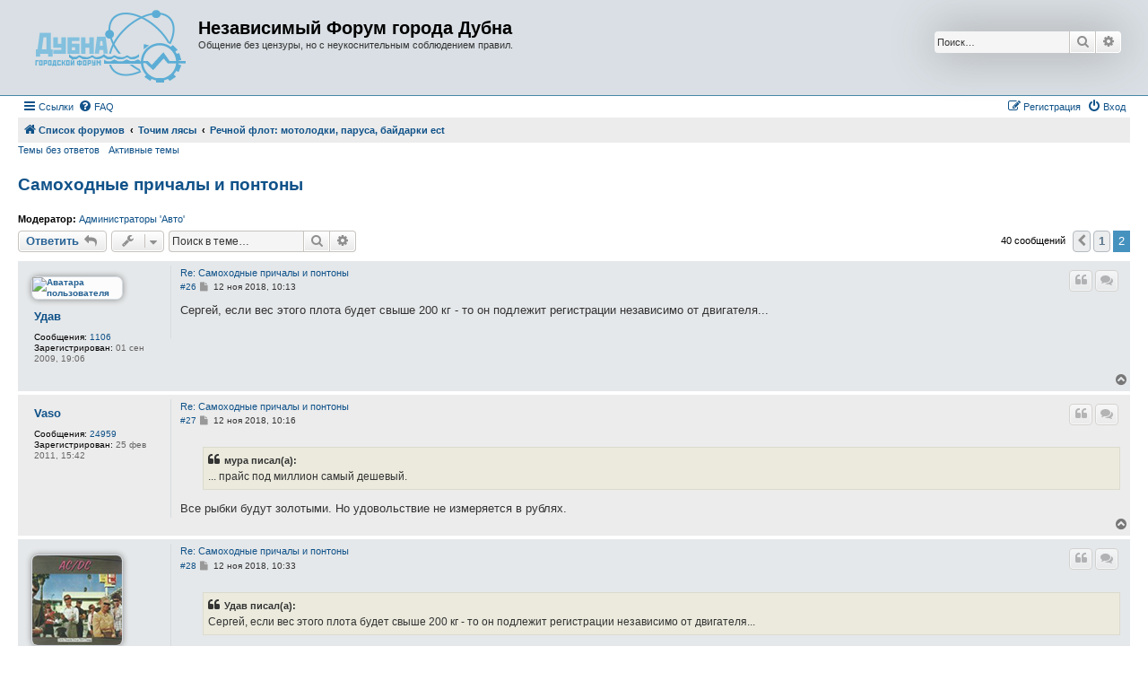

--- FILE ---
content_type: text/html; charset=UTF-8
request_url: https://dubna.net/forum/viewtopic.php?f=117&p=1783156&sid=ac209fc0b87283dd3d8c7a79bf9c1020
body_size: 12960
content:
<!DOCTYPE html>
<html dir="ltr" lang="ru">
<head>
<meta charset="utf-8" />
<meta http-equiv="X-UA-Compatible" content="IE=edge">
<meta name="viewport" content="width=device-width, initial-scale=1" />

<title>Самоходные причалы и понтоны - Страница 2 - Независимый Форум города Дубна</title>


	<link rel="canonical" href="https://dubna.net/forum/viewtopic.php?t=109229&amp;start=25">

<!--
	phpBB style name: Allan Style - SUBSILVER
	Based on style:   prosilver (this is the default phpBB3 style)
	Based on style:   subsilver2 (this is the default phpBB3 style)
	Original author:  Tom Beddard ( http://www.subBlue.com/ )
	Modified by:   Merlin, Allan	
-->

<link href="./assets/css/font-awesome.min.css?assets_version=10" rel="stylesheet">
<link href="./styles/AllanStyle-SUBSILVER/theme/stylesheet.css?assets_version=10" rel="stylesheet">
<link href="./styles/AllanStyle-SUBSILVER/theme/ru/stylesheet.css?assets_version=10" rel="stylesheet">




<!--[if lte IE 9]>
	<link href="./styles/AllanStyle-SUBSILVER/theme/tweaks.css?assets_version=10" rel="stylesheet">
<![endif]-->


<link href="./ext/ger/modernquote/styles/prosilver/theme/modernquote.css?assets_version=10" rel="stylesheet" media="screen" />



</head>
<body id="phpbb" class="nojs notouch section-viewtopic ltr ">

<div id="header-subsilver">
	<a id="top" class="top-anchor" accesskey="t"></a>
		<div class="headerbar" role="banner">
					<div class="inner">

			<div id="site-description" class="site-description">
				<a id="logo" class="logo" href="./index.php?sid=963b98d760acaeecf57c3f301497631a" title="Список форумов"><span class="site_logo"></span></a>
				<h1>Независимый Форум города Дубна</h1>
				<p>Общение без цензуры, но с неукоснительным соблюдением правил.</p>
				<p class="skiplink"><a href="#start_here">Пропустить</a></p>
			</div>

									<div id="search-box" class="search-box search-header" role="search">
				<form action="./search.php?sid=963b98d760acaeecf57c3f301497631a" method="get" id="search">
				<fieldset>
					<input name="keywords" id="keywords" type="search" maxlength="128" title="Ключевые слова" class="inputbox search tiny" size="20" value="" placeholder="Поиск…" />
					<button class="button button-search" type="submit" title="Поиск">
						<i class="icon fa-search fa-fw" aria-hidden="true"></i><span class="sr-only">Поиск</span>
					</button>
					<a href="./search.php?sid=963b98d760acaeecf57c3f301497631a" class="button button-search-end" title="Расширенный поиск">
						<i class="icon fa-cog fa-fw" aria-hidden="true"></i><span class="sr-only">Расширенный поиск</span>
					</a>
					<input type="hidden" name="sid" value="963b98d760acaeecf57c3f301497631a" />

				</fieldset>
				</form>
			</div>
						
			</div>
					</div>
</div>


<div id="wrap" class="wrap">
	<div id="page-header">
				<div class="navbar-top" role="navigation">
	<div class="inner">

	<ul id="nav-main" class="nav-main linklist" role="menubar">

		<li id="quick-links" class="quick-links dropdown-container responsive-menu" data-skip-responsive="true">
			<a href="#" class="dropdown-trigger">
				<i class="icon fa-bars fa-fw" aria-hidden="true"></i><span>Ссылки</span>
			</a>
			<div class="dropdown">
				<div class="pointer"><div class="pointer-inner"></div></div>
				<ul class="dropdown-contents" role="menu">
					
											<li class="separator"></li>
																									<li>
								<a href="./search.php?search_id=unanswered&amp;sid=963b98d760acaeecf57c3f301497631a" role="menuitem">
									<i class="icon fa-file-o fa-fw icon-gray" aria-hidden="true"></i><span>Темы без ответов</span>
								</a>
							</li>
							<li>
								<a href="./search.php?search_id=active_topics&amp;sid=963b98d760acaeecf57c3f301497631a" role="menuitem">
									<i class="icon fa-file-o fa-fw icon-blue" aria-hidden="true"></i><span>Активные темы</span>
								</a>
							</li>
							<li class="separator"></li>
							<li>
								<a href="./search.php?sid=963b98d760acaeecf57c3f301497631a" role="menuitem">
									<i class="icon fa-search fa-fw" aria-hidden="true"></i><span>Поиск</span>
								</a>
							</li>
					
										<li class="separator"></li>

									</ul>
			</div>
		</li>

				<li data-skip-responsive="true">
			<a href="/forum/app.php/help/faq?sid=963b98d760acaeecf57c3f301497631a" rel="help" title="Часто задаваемые вопросы" role="menuitem">
				<i class="icon fa-question-circle fa-fw" aria-hidden="true"></i><span>FAQ</span>
			</a>
		</li>
						
			<li class="rightside"  data-skip-responsive="true">
			<a href="./ucp.php?mode=login&amp;sid=963b98d760acaeecf57c3f301497631a" title="Вход" accesskey="x" role="menuitem">
				<i class="icon fa-power-off fa-fw" aria-hidden="true"></i><span>Вход</span>
			</a>
		</li>
					<li class="rightside" data-skip-responsive="true">
				<a href="./ucp.php?mode=register&amp;sid=963b98d760acaeecf57c3f301497631a" role="menuitem">
					<i class="icon fa-pencil-square-o  fa-fw" aria-hidden="true"></i><span>Регистрация</span>
				</a>
			</li>
						</ul>

	</div>
</div>

<div class="navbar" role="navigation">
	<div class="inner">

	<ul id="nav-breadcrumbs" class="nav-breadcrumbs linklist navlinks" role="menubar">
								<li class="breadcrumbs" itemscope itemtype="http://schema.org/BreadcrumbList">
										<span class="crumb"  itemtype="http://schema.org/ListItem" itemprop="itemListElement" itemscope><a href="./index.php?sid=963b98d760acaeecf57c3f301497631a" itemtype="https://schema.org/Thing" itemprop="item" accesskey="h" data-navbar-reference="index"><i class="icon fa-home fa-fw"></i><span itemprop="name">Список форумов</span></a><meta itemprop="position" content="1" /></span>

											<span class="crumb"  itemtype="http://schema.org/ListItem" itemprop="itemListElement" itemscope data-forum-id="32"><a href="./viewforum.php?f=32&amp;sid=963b98d760acaeecf57c3f301497631a" itemtype="https://schema.org/Thing" itemprop="item"><span itemprop="name">Точим лясы</span></a><meta itemprop="position" content="2" /></span>
															<span class="crumb"  itemtype="http://schema.org/ListItem" itemprop="itemListElement" itemscope data-forum-id="117"><a href="./viewforum.php?f=117&amp;sid=963b98d760acaeecf57c3f301497631a" itemtype="https://schema.org/Thing" itemprop="item"><span itemprop="name">Речной флот: мотолодки, паруса, байдарки ect</span></a><meta itemprop="position" content="3" /></span>
												</li>
		
					<li class="rightside responsive-search">
				<a href="./search.php?sid=963b98d760acaeecf57c3f301497631a" title="Параметры расширенного поиска" role="menuitem">
					<i class="icon fa-search fa-fw" aria-hidden="true"></i><span class="sr-only">Поиск</span>
				</a>
			</li>
			</ul>

	</div>
</div>

<div class="navbar-top-link">
	<div class="inner">
		<ul>
			<li class="navbar-top-link-left"><a href="./search.php?search_id=unanswered&amp;sid=963b98d760acaeecf57c3f301497631a">Темы без ответов</a></li>
			<li class="navbar-top-link-left"><a href="./search.php?search_id=active_topics&amp;sid=963b98d760acaeecf57c3f301497631a">Активные темы</a></li>

											</ul>
	</div>
</div>
	</div>

	
	<a id="start_here" class="anchor"></a>
	<div id="page-body" class="page-body" role="main">
		
		
<h2 class="topic-title"><a href="./viewtopic.php?f=117&amp;t=109229&amp;start=25&amp;sid=963b98d760acaeecf57c3f301497631a">Самоходные причалы и понтоны</a></h2>
<!-- NOTE: remove the style="display: none" when you want to have the forum description on the topic body -->

<p>
	<strong>Модератор:</strong> <a href="./memberlist.php?mode=group&amp;g=9&amp;sid=963b98d760acaeecf57c3f301497631a">Администраторы 'Авто'</a>
</p>


<div class="action-bar bar-top">
	
			<a href="./posting.php?mode=reply&amp;f=117&amp;t=109229&amp;sid=963b98d760acaeecf57c3f301497631a" class="button" title="Ответить">
							<span>Ответить</span> <i class="icon fa-reply fa-fw" aria-hidden="true"></i>
					</a>
	
			<div class="dropdown-container dropdown-button-control topic-tools">
		<span title="Управление темой" class="button button-secondary dropdown-trigger dropdown-select">
			<i class="icon fa-wrench fa-fw" aria-hidden="true"></i>
			<span class="caret"><i class="icon fa-sort-down fa-fw" aria-hidden="true"></i></span>
		</span>
		<div class="dropdown">
			<div class="pointer"><div class="pointer-inner"></div></div>
			<ul class="dropdown-contents">
																												<li>
					<a href="./viewtopic.php?f=117&amp;t=109229&amp;start=25&amp;sid=963b98d760acaeecf57c3f301497631a&amp;view=print" title="Версия для печати" accesskey="p">
						<i class="icon fa-print fa-fw" aria-hidden="true"></i><span>Версия для печати</span>
					</a>
				</li>
											</ul>
		</div>
	</div>
	
			<div class="search-box" role="search">
			<form method="get" id="topic-search" action="./search.php?sid=963b98d760acaeecf57c3f301497631a">
			<fieldset>
				<input class="inputbox search tiny"  type="search" name="keywords" id="search_keywords" size="20" placeholder="Поиск в теме…" />
				<button class="button button-search" type="submit" title="Поиск">
					<i class="icon fa-search fa-fw" aria-hidden="true"></i><span class="sr-only">Поиск</span>
				</button>
				<a href="./search.php?sid=963b98d760acaeecf57c3f301497631a" class="button button-search-end" title="Расширенный поиск">
					<i class="icon fa-cog fa-fw" aria-hidden="true"></i><span class="sr-only">Расширенный поиск</span>
				</a>
				<input type="hidden" name="t" value="109229" />
<input type="hidden" name="sf" value="msgonly" />
<input type="hidden" name="sid" value="963b98d760acaeecf57c3f301497631a" />

			</fieldset>
			</form>
		</div>
	
			<div class="pagination">
			40 сообщений
							<ul>
			<li class="arrow previous"><a class="button button-icon-only" href="./viewtopic.php?f=117&amp;t=109229&amp;sid=963b98d760acaeecf57c3f301497631a" rel="prev" role="button"><i class="icon fa-chevron-left fa-fw" aria-hidden="true"></i><span class="sr-only">Пред.</span></a></li>
				<li><a class="button" href="./viewtopic.php?f=117&amp;t=109229&amp;sid=963b98d760acaeecf57c3f301497631a" role="button">1</a></li>
			<li class="active"><span>2</span></li>
	</ul>
					</div>
		</div>




<div id="subsilver-nav-topic">
	<div class="inner"><div class="post has-profile">
		<div class="leftsided postbody subsilver-topic-title">Сообщение</div>
		<div class="leftsided postprofile subsilver-topic-author">Автор</div>
	</div></div>
</div>

			<div id="p1527357" class="post has-profile bg2">
		<div class="inner">

		<dl class="postprofile" id="profile1527357">
			<dt class="no-profile-rank has-avatar">
				<div class="avatar-container">
																<a href="./memberlist.php?mode=viewprofile&amp;u=8346&amp;sid=963b98d760acaeecf57c3f301497631a" class="avatar"><img class="avatar" src="http://portal.localka.ru/modules/PNphpBB2/images/avatars/upload/9301816774a54ae88c29ca.jpg" width="100" height="100" alt="Аватара пользователя" /></a>														</div>
								<a href="./memberlist.php?mode=viewprofile&amp;u=8346&amp;sid=963b98d760acaeecf57c3f301497631a" class="username">Удав</a>							</dt>

									
		<dd class="profile-posts"><strong>Сообщения:</strong> <a href="./search.php?author_id=8346&amp;sr=posts&amp;sid=963b98d760acaeecf57c3f301497631a">1106</a></dd>		<dd class="profile-joined"><strong>Зарегистрирован:</strong> 01 сен 2009, 19:06</dd>		
		
						
						
		</dl>

		<div class="postbody">
						<div id="post_content1527357">

						<h3 class="first"><a href="#p1527357">Re: Самоходные причалы и понтоны</a></h3>

													<ul class="post-buttons">
																																									<li>
							<a href="./posting.php?mode=quote&amp;f=117&amp;p=1527357&amp;sid=963b98d760acaeecf57c3f301497631a" title="Ответить с цитатой" class="button button-icon-only">
								<i class="icon fa-quote-left fa-fw" aria-hidden="true"></i><span class="sr-only">Цитата</span>
							</a>
						</li>
										    <li>
        <a data-post-id="1527357" title="Select to quote multiple posts" class="button button-icon-only multiquote">
            <i class="icon fa-comments fa-fw" aria-hidden="true"></i><span class="sr-only">Цитата</span>
        </a>
    </li>
				</ul>
							
						<p class="author"><span class="posti"><a href="./viewtopic.php?p=1527357&amp;sid=963b98d760acaeecf57c3f301497631a#p1527357" onclick="prompt('Сообщение #26',this.href); return false;">#26</a></span> 
									<a class="unread" href="./viewtopic.php?p=1527357&amp;sid=963b98d760acaeecf57c3f301497631a#p1527357" title="Сообщение">
						<i class="icon fa-file fa-fw icon-lightgray icon-md" aria-hidden="true"></i><span class="sr-only">Сообщение</span>
					</a>
								<span class="responsive-hide"> <strong><a href="./memberlist.php?mode=viewprofile&amp;u=8346&amp;sid=963b98d760acaeecf57c3f301497631a" class="username">Удав</a></strong> &raquo; </span>12 ноя 2018, 10:13
			</p>
			<span class="hide postdetails" data-quote-url="./posting.php?mode=quote&amp;f=117&amp;p=1527357&amp;sid=963b98d760acaeecf57c3f301497631a" data-posttime="1542006826" data-poster-id="8346" data-poster-name="Удав"></span>

			
			
			<div class="content">Сергей, если вес этого плота будет свыше 200 кг - то он подлежит регистрации независимо от двигателя...</div>

			
			
									
									
						</div>

		</div>

				<div class="back2top">
						<a href="#top" class="top" title="Вернуться к началу">
				<i class="icon fa-chevron-circle-up fa-fw icon-gray" aria-hidden="true"></i>
				<span class="sr-only">Вернуться к началу</span>
			</a>
					</div>
		
		</div>
	</div>

	<hr class="divider" />
				<div id="p1527358" class="post has-profile bg1">
		<div class="inner">

		<dl class="postprofile" id="profile1527358">
			<dt class="no-profile-rank no-avatar">
				<div class="avatar-container">
																			</div>
								<a href="./memberlist.php?mode=viewprofile&amp;u=14525&amp;sid=963b98d760acaeecf57c3f301497631a" class="username">Vaso</a>							</dt>

									
		<dd class="profile-posts"><strong>Сообщения:</strong> <a href="./search.php?author_id=14525&amp;sr=posts&amp;sid=963b98d760acaeecf57c3f301497631a">24959</a></dd>		<dd class="profile-joined"><strong>Зарегистрирован:</strong> 25 фев 2011, 15:42</dd>		
		
						
						
		</dl>

		<div class="postbody">
						<div id="post_content1527358">

						<h3 ><a href="#p1527358">Re: Самоходные причалы и понтоны</a></h3>

													<ul class="post-buttons">
																																									<li>
							<a href="./posting.php?mode=quote&amp;f=117&amp;p=1527358&amp;sid=963b98d760acaeecf57c3f301497631a" title="Ответить с цитатой" class="button button-icon-only">
								<i class="icon fa-quote-left fa-fw" aria-hidden="true"></i><span class="sr-only">Цитата</span>
							</a>
						</li>
										    <li>
        <a data-post-id="1527358" title="Select to quote multiple posts" class="button button-icon-only multiquote">
            <i class="icon fa-comments fa-fw" aria-hidden="true"></i><span class="sr-only">Цитата</span>
        </a>
    </li>
				</ul>
							
						<p class="author"><span class="posti"><a href="./viewtopic.php?p=1527358&amp;sid=963b98d760acaeecf57c3f301497631a#p1527358" onclick="prompt('Сообщение #27',this.href); return false;">#27</a></span> 
									<a class="unread" href="./viewtopic.php?p=1527358&amp;sid=963b98d760acaeecf57c3f301497631a#p1527358" title="Сообщение">
						<i class="icon fa-file fa-fw icon-lightgray icon-md" aria-hidden="true"></i><span class="sr-only">Сообщение</span>
					</a>
								<span class="responsive-hide"> <strong><a href="./memberlist.php?mode=viewprofile&amp;u=14525&amp;sid=963b98d760acaeecf57c3f301497631a" class="username">Vaso</a></strong> &raquo; </span>12 ноя 2018, 10:16
			</p>
			<span class="hide postdetails" data-quote-url="./posting.php?mode=quote&amp;f=117&amp;p=1527358&amp;sid=963b98d760acaeecf57c3f301497631a" data-posttime="1542007009" data-poster-id="14525" data-poster-name="Vaso"></span>

			
			
			<div class="content"><blockquote><div><cite>мура писал(а):</cite>... прайс под миллион самый дешевый.</div></blockquote>
Все рыбки будут золотыми. Но удовольствие не измеряется в рублях.</div>

			
			
									
									
						</div>

		</div>

				<div class="back2top">
						<a href="#top" class="top" title="Вернуться к началу">
				<i class="icon fa-chevron-circle-up fa-fw icon-gray" aria-hidden="true"></i>
				<span class="sr-only">Вернуться к началу</span>
			</a>
					</div>
		
		</div>
	</div>

	<hr class="divider" />
				<div id="p1527362" class="post has-profile bg2">
		<div class="inner">

		<dl class="postprofile" id="profile1527362">
			<dt class="no-profile-rank has-avatar">
				<div class="avatar-container">
																<a href="./memberlist.php?mode=viewprofile&amp;u=2774&amp;sid=963b98d760acaeecf57c3f301497631a" class="avatar"><img class="avatar" src="./download/file.php?avatar=2774_1634106188.png" width="100" height="100" alt="Аватара пользователя" /></a>														</div>
								<a href="./memberlist.php?mode=viewprofile&amp;u=2774&amp;sid=963b98d760acaeecf57c3f301497631a" class="username">мура</a>							</dt>

									
		<dd class="profile-posts"><strong>Сообщения:</strong> <a href="./search.php?author_id=2774&amp;sr=posts&amp;sid=963b98d760acaeecf57c3f301497631a">102459</a></dd>		<dd class="profile-joined"><strong>Зарегистрирован:</strong> 01 фев 2009, 14:56</dd>		
		
											<dd class="profile-custom-field profile-phpbb_location"><strong>Откуда:</strong> Дубна</dd>
							
						
		</dl>

		<div class="postbody">
						<div id="post_content1527362">

						<h3 ><a href="#p1527362">Re: Самоходные причалы и понтоны</a></h3>

													<ul class="post-buttons">
																																									<li>
							<a href="./posting.php?mode=quote&amp;f=117&amp;p=1527362&amp;sid=963b98d760acaeecf57c3f301497631a" title="Ответить с цитатой" class="button button-icon-only">
								<i class="icon fa-quote-left fa-fw" aria-hidden="true"></i><span class="sr-only">Цитата</span>
							</a>
						</li>
										    <li>
        <a data-post-id="1527362" title="Select to quote multiple posts" class="button button-icon-only multiquote">
            <i class="icon fa-comments fa-fw" aria-hidden="true"></i><span class="sr-only">Цитата</span>
        </a>
    </li>
				</ul>
							
						<p class="author"><span class="posti"><a href="./viewtopic.php?p=1527362&amp;sid=963b98d760acaeecf57c3f301497631a#p1527362" onclick="prompt('Сообщение #28',this.href); return false;">#28</a></span> 
									<a class="unread" href="./viewtopic.php?p=1527362&amp;sid=963b98d760acaeecf57c3f301497631a#p1527362" title="Сообщение">
						<i class="icon fa-file fa-fw icon-lightgray icon-md" aria-hidden="true"></i><span class="sr-only">Сообщение</span>
					</a>
								<span class="responsive-hide"> <strong><a href="./memberlist.php?mode=viewprofile&amp;u=2774&amp;sid=963b98d760acaeecf57c3f301497631a" class="username">мура</a></strong> &raquo; </span>12 ноя 2018, 10:33
			</p>
			<span class="hide postdetails" data-quote-url="./posting.php?mode=quote&amp;f=117&amp;p=1527362&amp;sid=963b98d760acaeecf57c3f301497631a" data-posttime="1542008020" data-poster-id="2774" data-poster-name="мура"></span>

			
			
			<div class="content"><blockquote><div><cite>Удав писал(а):</cite>Сергей, если вес этого плота будет свыше 200 кг - то он подлежит регистрации независимо от двигателя...</div></blockquote>
  ну, это вопрос ещё и прав. Нужны ли капитанские права плотоводам?  <img class="smilies" src="./images/smilies/smile.gif" width="20" height="24" alt=":smile:" title="Smile"></div>

			
			
									
									
						</div>

		</div>

				<div class="back2top">
						<a href="#top" class="top" title="Вернуться к началу">
				<i class="icon fa-chevron-circle-up fa-fw icon-gray" aria-hidden="true"></i>
				<span class="sr-only">Вернуться к началу</span>
			</a>
					</div>
		
		</div>
	</div>

	<hr class="divider" />
				<div id="p1527366" class="post has-profile bg1">
		<div class="inner">

		<dl class="postprofile" id="profile1527366">
			<dt class="no-profile-rank no-avatar">
				<div class="avatar-container">
																			</div>
								<a href="./memberlist.php?mode=viewprofile&amp;u=14525&amp;sid=963b98d760acaeecf57c3f301497631a" class="username">Vaso</a>							</dt>

									
		<dd class="profile-posts"><strong>Сообщения:</strong> <a href="./search.php?author_id=14525&amp;sr=posts&amp;sid=963b98d760acaeecf57c3f301497631a">24959</a></dd>		<dd class="profile-joined"><strong>Зарегистрирован:</strong> 25 фев 2011, 15:42</dd>		
		
						
						
		</dl>

		<div class="postbody">
						<div id="post_content1527366">

						<h3 ><a href="#p1527366">Re: Самоходные причалы и понтоны</a></h3>

													<ul class="post-buttons">
																																									<li>
							<a href="./posting.php?mode=quote&amp;f=117&amp;p=1527366&amp;sid=963b98d760acaeecf57c3f301497631a" title="Ответить с цитатой" class="button button-icon-only">
								<i class="icon fa-quote-left fa-fw" aria-hidden="true"></i><span class="sr-only">Цитата</span>
							</a>
						</li>
										    <li>
        <a data-post-id="1527366" title="Select to quote multiple posts" class="button button-icon-only multiquote">
            <i class="icon fa-comments fa-fw" aria-hidden="true"></i><span class="sr-only">Цитата</span>
        </a>
    </li>
				</ul>
							
						<p class="author"><span class="posti"><a href="./viewtopic.php?p=1527366&amp;sid=963b98d760acaeecf57c3f301497631a#p1527366" onclick="prompt('Сообщение #29',this.href); return false;">#29</a></span> 
									<a class="unread" href="./viewtopic.php?p=1527366&amp;sid=963b98d760acaeecf57c3f301497631a#p1527366" title="Сообщение">
						<i class="icon fa-file fa-fw icon-lightgray icon-md" aria-hidden="true"></i><span class="sr-only">Сообщение</span>
					</a>
								<span class="responsive-hide"> <strong><a href="./memberlist.php?mode=viewprofile&amp;u=14525&amp;sid=963b98d760acaeecf57c3f301497631a" class="username">Vaso</a></strong> &raquo; </span>12 ноя 2018, 10:51
			</p>
			<span class="hide postdetails" data-quote-url="./posting.php?mode=quote&amp;f=117&amp;p=1527366&amp;sid=963b98d760acaeecf57c3f301497631a" data-posttime="1542009094" data-poster-id="14525" data-poster-name="Vaso"></span>

			
			
			<div class="content"><blockquote><div><cite>мура писал(а):</cite> Нужны ли капитанские права плотоводам?  </div></blockquote>
Фуражки - в первую очередь. Давно об этом говорю. Ходим как вахлаки.</div>

			
			
									
									
						</div>

		</div>

				<div class="back2top">
						<a href="#top" class="top" title="Вернуться к началу">
				<i class="icon fa-chevron-circle-up fa-fw icon-gray" aria-hidden="true"></i>
				<span class="sr-only">Вернуться к началу</span>
			</a>
					</div>
		
		</div>
	</div>

	<hr class="divider" />
				<div id="p1527375" class="post has-profile bg2">
		<div class="inner">

		<dl class="postprofile" id="profile1527375">
			<dt class="no-profile-rank has-avatar">
				<div class="avatar-container">
																<a href="./memberlist.php?mode=viewprofile&amp;u=330&amp;sid=963b98d760acaeecf57c3f301497631a" class="avatar"><img class="avatar" src="https://i.yapx.ru/HVPMQ.gif" width="62" height="100" alt="Аватара пользователя" /></a>														</div>
								<a href="./memberlist.php?mode=viewprofile&amp;u=330&amp;sid=963b98d760acaeecf57c3f301497631a" class="username">evgoler</a>							</dt>

									
		<dd class="profile-posts"><strong>Сообщения:</strong> <a href="./search.php?author_id=330&amp;sr=posts&amp;sid=963b98d760acaeecf57c3f301497631a">2311</a></dd>		<dd class="profile-joined"><strong>Зарегистрирован:</strong> 15 апр 2008, 09:20</dd>		
		
						
						
		</dl>

		<div class="postbody">
						<div id="post_content1527375">

						<h3 ><a href="#p1527375">Re: Самоходные причалы и понтоны</a></h3>

													<ul class="post-buttons">
																																									<li>
							<a href="./posting.php?mode=quote&amp;f=117&amp;p=1527375&amp;sid=963b98d760acaeecf57c3f301497631a" title="Ответить с цитатой" class="button button-icon-only">
								<i class="icon fa-quote-left fa-fw" aria-hidden="true"></i><span class="sr-only">Цитата</span>
							</a>
						</li>
										    <li>
        <a data-post-id="1527375" title="Select to quote multiple posts" class="button button-icon-only multiquote">
            <i class="icon fa-comments fa-fw" aria-hidden="true"></i><span class="sr-only">Цитата</span>
        </a>
    </li>
				</ul>
							
						<p class="author"><span class="posti"><a href="./viewtopic.php?p=1527375&amp;sid=963b98d760acaeecf57c3f301497631a#p1527375" onclick="prompt('Сообщение #30',this.href); return false;">#30</a></span> 
									<a class="unread" href="./viewtopic.php?p=1527375&amp;sid=963b98d760acaeecf57c3f301497631a#p1527375" title="Сообщение">
						<i class="icon fa-file fa-fw icon-lightgray icon-md" aria-hidden="true"></i><span class="sr-only">Сообщение</span>
					</a>
								<span class="responsive-hide"> <strong><a href="./memberlist.php?mode=viewprofile&amp;u=330&amp;sid=963b98d760acaeecf57c3f301497631a" class="username">evgoler</a></strong> &raquo; </span>12 ноя 2018, 11:22
			</p>
			<span class="hide postdetails" data-quote-url="./posting.php?mode=quote&amp;f=117&amp;p=1527375&amp;sid=963b98d760acaeecf57c3f301497631a" data-posttime="1542010961" data-poster-id="330" data-poster-name="evgoler"></span>

			
			
			<div class="content"><blockquote><div><cite>мура писал(а):</cite>Спасибо, это по-существу. Я ещё подумал и прикинул вот какую беду: если мотор встал. То на плоту без руля и без ветрил = беда. Даже к берегу не причалить. Весел нет. Это нехорошо совсем.</div></blockquote>
Я тебе больше скажу - даже если есть мотор, но имеется не попутный ветер и волна, то двигаться в нужном направлении на этих плотах крайне затруднительно даже в наших лужах, не говоря уж о более серьезных водоемах.</div>

			
			
									
									
						</div>

		</div>

				<div class="back2top">
						<a href="#top" class="top" title="Вернуться к началу">
				<i class="icon fa-chevron-circle-up fa-fw icon-gray" aria-hidden="true"></i>
				<span class="sr-only">Вернуться к началу</span>
			</a>
					</div>
		
		</div>
	</div>

	<hr class="divider" />
				<div id="p1527378" class="post has-profile bg1">
		<div class="inner">

		<dl class="postprofile" id="profile1527378">
			<dt class="no-profile-rank no-avatar">
				<div class="avatar-container">
																			</div>
								<a href="./memberlist.php?mode=viewprofile&amp;u=14525&amp;sid=963b98d760acaeecf57c3f301497631a" class="username">Vaso</a>							</dt>

									
		<dd class="profile-posts"><strong>Сообщения:</strong> <a href="./search.php?author_id=14525&amp;sr=posts&amp;sid=963b98d760acaeecf57c3f301497631a">24959</a></dd>		<dd class="profile-joined"><strong>Зарегистрирован:</strong> 25 фев 2011, 15:42</dd>		
		
						
						
		</dl>

		<div class="postbody">
						<div id="post_content1527378">

						<h3 ><a href="#p1527378">Re: Самоходные причалы и понтоны</a></h3>

													<ul class="post-buttons">
																																									<li>
							<a href="./posting.php?mode=quote&amp;f=117&amp;p=1527378&amp;sid=963b98d760acaeecf57c3f301497631a" title="Ответить с цитатой" class="button button-icon-only">
								<i class="icon fa-quote-left fa-fw" aria-hidden="true"></i><span class="sr-only">Цитата</span>
							</a>
						</li>
										    <li>
        <a data-post-id="1527378" title="Select to quote multiple posts" class="button button-icon-only multiquote">
            <i class="icon fa-comments fa-fw" aria-hidden="true"></i><span class="sr-only">Цитата</span>
        </a>
    </li>
				</ul>
							
						<p class="author"><span class="posti"><a href="./viewtopic.php?p=1527378&amp;sid=963b98d760acaeecf57c3f301497631a#p1527378" onclick="prompt('Сообщение #31',this.href); return false;">#31</a></span> 
									<a class="unread" href="./viewtopic.php?p=1527378&amp;sid=963b98d760acaeecf57c3f301497631a#p1527378" title="Сообщение">
						<i class="icon fa-file fa-fw icon-lightgray icon-md" aria-hidden="true"></i><span class="sr-only">Сообщение</span>
					</a>
								<span class="responsive-hide"> <strong><a href="./memberlist.php?mode=viewprofile&amp;u=14525&amp;sid=963b98d760acaeecf57c3f301497631a" class="username">Vaso</a></strong> &raquo; </span>12 ноя 2018, 11:26
			</p>
			<span class="hide postdetails" data-quote-url="./posting.php?mode=quote&amp;f=117&amp;p=1527378&amp;sid=963b98d760acaeecf57c3f301497631a" data-posttime="1542011193" data-poster-id="14525" data-poster-name="Vaso"></span>

			
			
			<div class="content">Есть знакомые, у которых яхты на приколе (в хорошем смысле) стоят годами. Они там собираются раз в год с друзьями, чисто чтобы надеть фуражку, разлить и выпить. Обозначиться. Напомнить себе и о себе.</div>

			
			
									
									
						</div>

		</div>

				<div class="back2top">
						<a href="#top" class="top" title="Вернуться к началу">
				<i class="icon fa-chevron-circle-up fa-fw icon-gray" aria-hidden="true"></i>
				<span class="sr-only">Вернуться к началу</span>
			</a>
					</div>
		
		</div>
	</div>

	<hr class="divider" />
				<div id="p1527379" class="post has-profile bg2">
		<div class="inner">

		<dl class="postprofile" id="profile1527379">
			<dt class="no-profile-rank no-avatar">
				<div class="avatar-container">
																			</div>
								<a href="./memberlist.php?mode=viewprofile&amp;u=3850&amp;sid=963b98d760acaeecf57c3f301497631a" class="username">lukport</a>							</dt>

									
		<dd class="profile-posts"><strong>Сообщения:</strong> <a href="./search.php?author_id=3850&amp;sr=posts&amp;sid=963b98d760acaeecf57c3f301497631a">4978</a></dd>		<dd class="profile-joined"><strong>Зарегистрирован:</strong> 28 фев 2009, 10:16</dd>		
		
						
						
		</dl>

		<div class="postbody">
						<div id="post_content1527379">

						<h3 ><a href="#p1527379">Re: Самоходные причалы и понтоны</a></h3>

													<ul class="post-buttons">
																																									<li>
							<a href="./posting.php?mode=quote&amp;f=117&amp;p=1527379&amp;sid=963b98d760acaeecf57c3f301497631a" title="Ответить с цитатой" class="button button-icon-only">
								<i class="icon fa-quote-left fa-fw" aria-hidden="true"></i><span class="sr-only">Цитата</span>
							</a>
						</li>
										    <li>
        <a data-post-id="1527379" title="Select to quote multiple posts" class="button button-icon-only multiquote">
            <i class="icon fa-comments fa-fw" aria-hidden="true"></i><span class="sr-only">Цитата</span>
        </a>
    </li>
				</ul>
							
						<p class="author"><span class="posti"><a href="./viewtopic.php?p=1527379&amp;sid=963b98d760acaeecf57c3f301497631a#p1527379" onclick="prompt('Сообщение #32',this.href); return false;">#32</a></span> 
									<a class="unread" href="./viewtopic.php?p=1527379&amp;sid=963b98d760acaeecf57c3f301497631a#p1527379" title="Сообщение">
						<i class="icon fa-file fa-fw icon-lightgray icon-md" aria-hidden="true"></i><span class="sr-only">Сообщение</span>
					</a>
								<span class="responsive-hide"> <strong><a href="./memberlist.php?mode=viewprofile&amp;u=3850&amp;sid=963b98d760acaeecf57c3f301497631a" class="username">lukport</a></strong> &raquo; </span>12 ноя 2018, 11:30
			</p>
			<span class="hide postdetails" data-quote-url="./posting.php?mode=quote&amp;f=117&amp;p=1527379&amp;sid=963b98d760acaeecf57c3f301497631a" data-posttime="1542011457" data-poster-id="3850" data-poster-name="lukport"></span>

			
			
			<div class="content"><blockquote><div><cite>evgoler писал(а):</cite><blockquote><div><cite>мура писал(а):</cite>Спасибо, это по-существу. Я ещё подумал и прикинул вот какую беду: если мотор встал. То на плоту без руля и без ветрил = беда. Даже к берегу не причалить. Весел нет. Это нехорошо совсем.</div></blockquote>
Я тебе больше скажу - даже если есть мотор, но имеется не попутный ветер и волна, то двигаться в нужном направлении на этих плотах крайне затруднительно даже в наших лужах, не говоря уж о более серьезных водоемах.</div></blockquote>

Разместить два электродвигателя с носу и с кормы по разным бортам (на манер шоттелей у плавкрана КПЛ-351), но всё-равно детская забава, хотя мне по-душе эта конструкция.</div>

			
			
									
									
						</div>

		</div>

				<div class="back2top">
						<a href="#top" class="top" title="Вернуться к началу">
				<i class="icon fa-chevron-circle-up fa-fw icon-gray" aria-hidden="true"></i>
				<span class="sr-only">Вернуться к началу</span>
			</a>
					</div>
		
		</div>
	</div>

	<hr class="divider" />
				<div id="p1527382" class="post has-profile bg1">
		<div class="inner">

		<dl class="postprofile" id="profile1527382">
			<dt class="no-profile-rank has-avatar">
				<div class="avatar-container">
																<a href="./memberlist.php?mode=viewprofile&amp;u=7860&amp;sid=963b98d760acaeecf57c3f301497631a" class="avatar"><img class="avatar" src="http://www.avatary.ru/100/a/mult/31.gif" width="100" height="100" alt="Аватара пользователя" /></a>														</div>
								<a href="./memberlist.php?mode=viewprofile&amp;u=7860&amp;sid=963b98d760acaeecf57c3f301497631a" class="username">romansyone</a>							</dt>

									
		<dd class="profile-posts"><strong>Сообщения:</strong> <a href="./search.php?author_id=7860&amp;sr=posts&amp;sid=963b98d760acaeecf57c3f301497631a">7147</a></dd>		<dd class="profile-joined"><strong>Зарегистрирован:</strong> 05 июл 2009, 01:51</dd>		
		
											<dd class="profile-custom-field profile-phpbb_location"><strong>Откуда:</strong> местный</dd>
							
						
		</dl>

		<div class="postbody">
						<div id="post_content1527382">

						<h3 ><a href="#p1527382">Re: Самоходные причалы и понтоны</a></h3>

													<ul class="post-buttons">
																																									<li>
							<a href="./posting.php?mode=quote&amp;f=117&amp;p=1527382&amp;sid=963b98d760acaeecf57c3f301497631a" title="Ответить с цитатой" class="button button-icon-only">
								<i class="icon fa-quote-left fa-fw" aria-hidden="true"></i><span class="sr-only">Цитата</span>
							</a>
						</li>
										    <li>
        <a data-post-id="1527382" title="Select to quote multiple posts" class="button button-icon-only multiquote">
            <i class="icon fa-comments fa-fw" aria-hidden="true"></i><span class="sr-only">Цитата</span>
        </a>
    </li>
				</ul>
							
						<p class="author"><span class="posti"><a href="./viewtopic.php?p=1527382&amp;sid=963b98d760acaeecf57c3f301497631a#p1527382" onclick="prompt('Сообщение #33',this.href); return false;">#33</a></span> 
									<a class="unread" href="./viewtopic.php?p=1527382&amp;sid=963b98d760acaeecf57c3f301497631a#p1527382" title="Сообщение">
						<i class="icon fa-file fa-fw icon-lightgray icon-md" aria-hidden="true"></i><span class="sr-only">Сообщение</span>
					</a>
								<span class="responsive-hide"> <strong><a href="./memberlist.php?mode=viewprofile&amp;u=7860&amp;sid=963b98d760acaeecf57c3f301497631a" class="username">romansyone</a></strong> &raquo; </span>12 ноя 2018, 11:49
			</p>
			<span class="hide postdetails" data-quote-url="./posting.php?mode=quote&amp;f=117&amp;p=1527382&amp;sid=963b98d760acaeecf57c3f301497631a" data-posttime="1542012594" data-poster-id="7860" data-poster-name="romansyone"></span>

			
			
			<div class="content"><blockquote><div><cite>мура писал(а):</cite><blockquote><div><cite>Удав писал(а):</cite>Сергей, если вес этого плота будет свыше 200 кг - то он подлежит регистрации независимо от двигателя...</div></blockquote>
  ну, это вопрос ещё и прав. Нужны ли капитанские права плотоводам?  <img class="smilies" src="./images/smilies/smile.gif" width="20" height="24" alt=":smile:" title="Smile"></div></blockquote>

Возникла у нас мыслишка с сотоварищами до Калязина на плоту сплавиться. Стал я этот вопрос штудировать с точке зрения правомерности данного мероприятия..., собственно что узнал.<br>
На плоту можно ходить, но только не по судоходным рекам. Если же выходишь на судоходную реку, то должен иметь мотор. Если мотор имеется, то судно должно быть зарегестрировано в ГИМС. Короче если я хочу идти по Волге, то надо оформляться по полной программе.</div>

			
			
									
									<div id="sig1527382" class="signature"><span style="color:#800000"><strong class="text-strong">...намБЫдоДАМбы...</strong></span></div>
						</div>

		</div>

				<div class="back2top">
						<a href="#top" class="top" title="Вернуться к началу">
				<i class="icon fa-chevron-circle-up fa-fw icon-gray" aria-hidden="true"></i>
				<span class="sr-only">Вернуться к началу</span>
			</a>
					</div>
		
		</div>
	</div>

	<hr class="divider" />
				<div id="p1527384" class="post has-profile bg2">
		<div class="inner">

		<dl class="postprofile" id="profile1527384">
			<dt class="no-profile-rank has-avatar">
				<div class="avatar-container">
																<a href="./memberlist.php?mode=viewprofile&amp;u=9900&amp;sid=963b98d760acaeecf57c3f301497631a" class="avatar"><img class="avatar" src="http://s019.radikal.ru/i611/1203/0d/dd8c233a3335.jpg" width="100" height="98" alt="Аватара пользователя" /></a>														</div>
								<a href="./memberlist.php?mode=viewprofile&amp;u=9900&amp;sid=963b98d760acaeecf57c3f301497631a" class="username">Furious</a>							</dt>

									
		<dd class="profile-posts"><strong>Сообщения:</strong> <a href="./search.php?author_id=9900&amp;sr=posts&amp;sid=963b98d760acaeecf57c3f301497631a">3612</a></dd>		<dd class="profile-joined"><strong>Зарегистрирован:</strong> 09 янв 2010, 00:15</dd>		
		
											<dd class="profile-custom-field profile-phpbb_location"><strong>Откуда:</strong> ЧР</dd>
							
						
		</dl>

		<div class="postbody">
						<div id="post_content1527384">

						<h3 ><a href="#p1527384">Re: Самоходные причалы и понтоны</a></h3>

													<ul class="post-buttons">
																																									<li>
							<a href="./posting.php?mode=quote&amp;f=117&amp;p=1527384&amp;sid=963b98d760acaeecf57c3f301497631a" title="Ответить с цитатой" class="button button-icon-only">
								<i class="icon fa-quote-left fa-fw" aria-hidden="true"></i><span class="sr-only">Цитата</span>
							</a>
						</li>
										    <li>
        <a data-post-id="1527384" title="Select to quote multiple posts" class="button button-icon-only multiquote">
            <i class="icon fa-comments fa-fw" aria-hidden="true"></i><span class="sr-only">Цитата</span>
        </a>
    </li>
				</ul>
							
						<p class="author"><span class="posti"><a href="./viewtopic.php?p=1527384&amp;sid=963b98d760acaeecf57c3f301497631a#p1527384" onclick="prompt('Сообщение #34',this.href); return false;">#34</a></span> 
									<a class="unread" href="./viewtopic.php?p=1527384&amp;sid=963b98d760acaeecf57c3f301497631a#p1527384" title="Сообщение">
						<i class="icon fa-file fa-fw icon-lightgray icon-md" aria-hidden="true"></i><span class="sr-only">Сообщение</span>
					</a>
								<span class="responsive-hide"> <strong><a href="./memberlist.php?mode=viewprofile&amp;u=9900&amp;sid=963b98d760acaeecf57c3f301497631a" class="username">Furious</a></strong> &raquo; </span>12 ноя 2018, 11:52
			</p>
			<span class="hide postdetails" data-quote-url="./posting.php?mode=quote&amp;f=117&amp;p=1527384&amp;sid=963b98d760acaeecf57c3f301497631a" data-posttime="1542012765" data-poster-id="9900" data-poster-name="Furious"></span>

			
			
			<div class="content">Я так понимаю, что такой пепелац в первую очередь причал или брандвахта, с опциональной возможностью самохода. От этого и надо исходить.  <br>
Мне больше хаусботы нравятся. При определенном раскладе задумался бы о приобретении.</div>

			
			
									
									
						</div>

		</div>

				<div class="back2top">
						<a href="#top" class="top" title="Вернуться к началу">
				<i class="icon fa-chevron-circle-up fa-fw icon-gray" aria-hidden="true"></i>
				<span class="sr-only">Вернуться к началу</span>
			</a>
					</div>
		
		</div>
	</div>

	<hr class="divider" />
				<div id="p1527405" class="post has-profile bg1">
		<div class="inner">

		<dl class="postprofile" id="profile1527405">
			<dt class="no-profile-rank has-avatar">
				<div class="avatar-container">
																<a href="./memberlist.php?mode=viewprofile&amp;u=2774&amp;sid=963b98d760acaeecf57c3f301497631a" class="avatar"><img class="avatar" src="./download/file.php?avatar=2774_1634106188.png" width="100" height="100" alt="Аватара пользователя" /></a>														</div>
								<a href="./memberlist.php?mode=viewprofile&amp;u=2774&amp;sid=963b98d760acaeecf57c3f301497631a" class="username">мура</a>							</dt>

									
		<dd class="profile-posts"><strong>Сообщения:</strong> <a href="./search.php?author_id=2774&amp;sr=posts&amp;sid=963b98d760acaeecf57c3f301497631a">102459</a></dd>		<dd class="profile-joined"><strong>Зарегистрирован:</strong> 01 фев 2009, 14:56</dd>		
		
											<dd class="profile-custom-field profile-phpbb_location"><strong>Откуда:</strong> Дубна</dd>
							
						
		</dl>

		<div class="postbody">
						<div id="post_content1527405">

						<h3 ><a href="#p1527405">Re: Самоходные причалы и понтоны</a></h3>

													<ul class="post-buttons">
																																									<li>
							<a href="./posting.php?mode=quote&amp;f=117&amp;p=1527405&amp;sid=963b98d760acaeecf57c3f301497631a" title="Ответить с цитатой" class="button button-icon-only">
								<i class="icon fa-quote-left fa-fw" aria-hidden="true"></i><span class="sr-only">Цитата</span>
							</a>
						</li>
										    <li>
        <a data-post-id="1527405" title="Select to quote multiple posts" class="button button-icon-only multiquote">
            <i class="icon fa-comments fa-fw" aria-hidden="true"></i><span class="sr-only">Цитата</span>
        </a>
    </li>
				</ul>
							
						<p class="author"><span class="posti"><a href="./viewtopic.php?p=1527405&amp;sid=963b98d760acaeecf57c3f301497631a#p1527405" onclick="prompt('Сообщение #35',this.href); return false;">#35</a></span> 
									<a class="unread" href="./viewtopic.php?p=1527405&amp;sid=963b98d760acaeecf57c3f301497631a#p1527405" title="Сообщение">
						<i class="icon fa-file fa-fw icon-lightgray icon-md" aria-hidden="true"></i><span class="sr-only">Сообщение</span>
					</a>
								<span class="responsive-hide"> <strong><a href="./memberlist.php?mode=viewprofile&amp;u=2774&amp;sid=963b98d760acaeecf57c3f301497631a" class="username">мура</a></strong> &raquo; </span>12 ноя 2018, 12:52
			</p>
			<span class="hide postdetails" data-quote-url="./posting.php?mode=quote&amp;f=117&amp;p=1527405&amp;sid=963b98d760acaeecf57c3f301497631a" data-posttime="1542016356" data-poster-id="2774" data-poster-name="мура"></span>

			
			
			<div class="content"><blockquote><div><cite>Furious писал(а):</cite>  <br>
Мне больше хаусботы нравятся. При определенном раскладе задумался бы о приобретении.</div></blockquote>
 Дык! Но там прайс начинается на приличные вещи из штатов от 2,5 млн. за бэушки. Я уже полазил, пооблизывался. Но тут точно стоянка нужна хорошая, шибко охраняемая. <br>
<br>
 Ладно. Запишем, как некие мечты. <br>
<br>
 Хотя я вот всё равно спрошу хорошего соседа-сварщика по причалу. Который может проникнуться этой затеей не в прагматичном смысле, а в смысле: - А чо бы нам и не построить? А! И сделать для "чиста позырить, получицо или нет?"</div>

			
			
									
									
						</div>

		</div>

				<div class="back2top">
						<a href="#top" class="top" title="Вернуться к началу">
				<i class="icon fa-chevron-circle-up fa-fw icon-gray" aria-hidden="true"></i>
				<span class="sr-only">Вернуться к началу</span>
			</a>
					</div>
		
		</div>
	</div>

	<hr class="divider" />
				<div id="p1527411" class="post has-profile bg2">
		<div class="inner">

		<dl class="postprofile" id="profile1527411">
			<dt class="no-profile-rank no-avatar">
				<div class="avatar-container">
																			</div>
								<a href="./memberlist.php?mode=viewprofile&amp;u=4438&amp;sid=963b98d760acaeecf57c3f301497631a" class="username">vvr2a</a>							</dt>

									
		<dd class="profile-posts"><strong>Сообщения:</strong> <a href="./search.php?author_id=4438&amp;sr=posts&amp;sid=963b98d760acaeecf57c3f301497631a">8067</a></dd>		<dd class="profile-joined"><strong>Зарегистрирован:</strong> 13 мар 2009, 18:44</dd>		
		
						
						
		</dl>

		<div class="postbody">
						<div id="post_content1527411">

						<h3 ><a href="#p1527411">Re: Самоходные причалы и понтоны</a></h3>

													<ul class="post-buttons">
																																									<li>
							<a href="./posting.php?mode=quote&amp;f=117&amp;p=1527411&amp;sid=963b98d760acaeecf57c3f301497631a" title="Ответить с цитатой" class="button button-icon-only">
								<i class="icon fa-quote-left fa-fw" aria-hidden="true"></i><span class="sr-only">Цитата</span>
							</a>
						</li>
										    <li>
        <a data-post-id="1527411" title="Select to quote multiple posts" class="button button-icon-only multiquote">
            <i class="icon fa-comments fa-fw" aria-hidden="true"></i><span class="sr-only">Цитата</span>
        </a>
    </li>
				</ul>
							
						<p class="author"><span class="posti"><a href="./viewtopic.php?p=1527411&amp;sid=963b98d760acaeecf57c3f301497631a#p1527411" onclick="prompt('Сообщение #36',this.href); return false;">#36</a></span> 
									<a class="unread" href="./viewtopic.php?p=1527411&amp;sid=963b98d760acaeecf57c3f301497631a#p1527411" title="Сообщение">
						<i class="icon fa-file fa-fw icon-lightgray icon-md" aria-hidden="true"></i><span class="sr-only">Сообщение</span>
					</a>
								<span class="responsive-hide"> <strong><a href="./memberlist.php?mode=viewprofile&amp;u=4438&amp;sid=963b98d760acaeecf57c3f301497631a" class="username">vvr2a</a></strong> &raquo; </span>12 ноя 2018, 13:06
			</p>
			<span class="hide postdetails" data-quote-url="./posting.php?mode=quote&amp;f=117&amp;p=1527411&amp;sid=963b98d760acaeecf57c3f301497631a" data-posttime="1542017162" data-poster-id="4438" data-poster-name="vvr2a"></span>

			
			
			<div class="content"><blockquote><div><cite>мура писал(а):</cite>Дык! Но там прайс начинается на приличные вещи из штатов от 2,5 млн. за бэушки. Я уже полазил, пооблизывался. Но тут точно стоянка нужна хорошая, шибко охраняемая. <br>
<br>
 Ладно. Запишем, как некие мечты.</div></blockquote> "Было время - и цены снижали...". И правами, лицензиями, сертификатами соответствия и прочими испытаниями не заморачивались. Разнообразные недорогие варианты на берегу просто валялись. От мечты до воплощения буквально час-два. И разборные, и легче 200 кг., видимо. <img class="smilies" src="./images/smilies/biggrin.gif" width="20" height="20" alt=":D" title="Very Happy"> <br>
<br>
<a href="http://vfl.ru/fotos/61cdd78624159544.html" class="postlink"><img src="http://images.vfl.ru/ii/1542016565/61cdd786/24159544_m.jpg" class="postimage" alt="Изображение"></a></div>

			
			
									
									
						</div>

		</div>

				<div class="back2top">
						<a href="#top" class="top" title="Вернуться к началу">
				<i class="icon fa-chevron-circle-up fa-fw icon-gray" aria-hidden="true"></i>
				<span class="sr-only">Вернуться к началу</span>
			</a>
					</div>
		
		</div>
	</div>

	<hr class="divider" />
				<div id="p1527413" class="post has-profile bg1">
		<div class="inner">

		<dl class="postprofile" id="profile1527413">
			<dt class="no-profile-rank has-avatar">
				<div class="avatar-container">
																<a href="./memberlist.php?mode=viewprofile&amp;u=2774&amp;sid=963b98d760acaeecf57c3f301497631a" class="avatar"><img class="avatar" src="./download/file.php?avatar=2774_1634106188.png" width="100" height="100" alt="Аватара пользователя" /></a>														</div>
								<a href="./memberlist.php?mode=viewprofile&amp;u=2774&amp;sid=963b98d760acaeecf57c3f301497631a" class="username">мура</a>							</dt>

									
		<dd class="profile-posts"><strong>Сообщения:</strong> <a href="./search.php?author_id=2774&amp;sr=posts&amp;sid=963b98d760acaeecf57c3f301497631a">102459</a></dd>		<dd class="profile-joined"><strong>Зарегистрирован:</strong> 01 фев 2009, 14:56</dd>		
		
											<dd class="profile-custom-field profile-phpbb_location"><strong>Откуда:</strong> Дубна</dd>
							
						
		</dl>

		<div class="postbody">
						<div id="post_content1527413">

						<h3 ><a href="#p1527413">Re: Самоходные причалы и понтоны</a></h3>

													<ul class="post-buttons">
																																									<li>
							<a href="./posting.php?mode=quote&amp;f=117&amp;p=1527413&amp;sid=963b98d760acaeecf57c3f301497631a" title="Ответить с цитатой" class="button button-icon-only">
								<i class="icon fa-quote-left fa-fw" aria-hidden="true"></i><span class="sr-only">Цитата</span>
							</a>
						</li>
										    <li>
        <a data-post-id="1527413" title="Select to quote multiple posts" class="button button-icon-only multiquote">
            <i class="icon fa-comments fa-fw" aria-hidden="true"></i><span class="sr-only">Цитата</span>
        </a>
    </li>
				</ul>
							
						<p class="author"><span class="posti"><a href="./viewtopic.php?p=1527413&amp;sid=963b98d760acaeecf57c3f301497631a#p1527413" onclick="prompt('Сообщение #37',this.href); return false;">#37</a></span> 
									<a class="unread" href="./viewtopic.php?p=1527413&amp;sid=963b98d760acaeecf57c3f301497631a#p1527413" title="Сообщение">
						<i class="icon fa-file fa-fw icon-lightgray icon-md" aria-hidden="true"></i><span class="sr-only">Сообщение</span>
					</a>
								<span class="responsive-hide"> <strong><a href="./memberlist.php?mode=viewprofile&amp;u=2774&amp;sid=963b98d760acaeecf57c3f301497631a" class="username">мура</a></strong> &raquo; </span>12 ноя 2018, 13:14
			</p>
			<span class="hide postdetails" data-quote-url="./posting.php?mode=quote&amp;f=117&amp;p=1527413&amp;sid=963b98d760acaeecf57c3f301497631a" data-posttime="1542017681" data-poster-id="2774" data-poster-name="мура"></span>

			
			
			<div class="content">Скажем так: я теперь знаю, что бывают сборные конструкции, где их покупать, и сколько это стоит. То есть: понтонный мост через Дубну завигачим, если чо, и уйдём партизанить.</div>

			
			
									
									
						</div>

		</div>

				<div class="back2top">
						<a href="#top" class="top" title="Вернуться к началу">
				<i class="icon fa-chevron-circle-up fa-fw icon-gray" aria-hidden="true"></i>
				<span class="sr-only">Вернуться к началу</span>
			</a>
					</div>
		
		</div>
	</div>

	<hr class="divider" />
				<div id="p1537118" class="post has-profile bg2">
		<div class="inner">

		<dl class="postprofile" id="profile1537118">
			<dt class="no-profile-rank no-avatar">
				<div class="avatar-container">
																			</div>
								<a href="./memberlist.php?mode=viewprofile&amp;u=36482&amp;sid=963b98d760acaeecf57c3f301497631a" class="username">МихаилМ</a>							</dt>

									
		<dd class="profile-posts"><strong>Сообщения:</strong> <a href="./search.php?author_id=36482&amp;sr=posts&amp;sid=963b98d760acaeecf57c3f301497631a">114</a></dd>		<dd class="profile-joined"><strong>Зарегистрирован:</strong> 21 мар 2015, 10:59</dd>		
		
						
						
		</dl>

		<div class="postbody">
						<div id="post_content1537118">

						<h3 ><a href="#p1537118">Re: Самоходные причалы и понтоны</a></h3>

													<ul class="post-buttons">
																																									<li>
							<a href="./posting.php?mode=quote&amp;f=117&amp;p=1537118&amp;sid=963b98d760acaeecf57c3f301497631a" title="Ответить с цитатой" class="button button-icon-only">
								<i class="icon fa-quote-left fa-fw" aria-hidden="true"></i><span class="sr-only">Цитата</span>
							</a>
						</li>
										    <li>
        <a data-post-id="1537118" title="Select to quote multiple posts" class="button button-icon-only multiquote">
            <i class="icon fa-comments fa-fw" aria-hidden="true"></i><span class="sr-only">Цитата</span>
        </a>
    </li>
				</ul>
							
						<p class="author"><span class="posti"><a href="./viewtopic.php?p=1537118&amp;sid=963b98d760acaeecf57c3f301497631a#p1537118" onclick="prompt('Сообщение #38',this.href); return false;">#38</a></span> 
									<a class="unread" href="./viewtopic.php?p=1537118&amp;sid=963b98d760acaeecf57c3f301497631a#p1537118" title="Сообщение">
						<i class="icon fa-file fa-fw icon-lightgray icon-md" aria-hidden="true"></i><span class="sr-only">Сообщение</span>
					</a>
								<span class="responsive-hide"> <strong><a href="./memberlist.php?mode=viewprofile&amp;u=36482&amp;sid=963b98d760acaeecf57c3f301497631a" class="username">МихаилМ</a></strong> &raquo; </span>16 дек 2018, 19:51
			</p>
			<span class="hide postdetails" data-quote-url="./posting.php?mode=quote&amp;f=117&amp;p=1537118&amp;sid=963b98d760acaeecf57c3f301497631a" data-posttime="1544979092" data-poster-id="36482" data-poster-name="МихаилМ"></span>

			
			
			<div class="content">В Федоровское баня такая пловучая. Говорят зачётная, вообще на Авито висит вроде за 300 с чем то</div>

			
			
									
									
						</div>

		</div>

				<div class="back2top">
						<a href="#top" class="top" title="Вернуться к началу">
				<i class="icon fa-chevron-circle-up fa-fw icon-gray" aria-hidden="true"></i>
				<span class="sr-only">Вернуться к началу</span>
			</a>
					</div>
		
		</div>
	</div>

	<hr class="divider" />
				<div id="p1551637" class="post has-profile bg1">
		<div class="inner">

		<dl class="postprofile" id="profile1551637">
			<dt class="no-profile-rank has-avatar">
				<div class="avatar-container">
																<a href="./memberlist.php?mode=viewprofile&amp;u=7860&amp;sid=963b98d760acaeecf57c3f301497631a" class="avatar"><img class="avatar" src="http://www.avatary.ru/100/a/mult/31.gif" width="100" height="100" alt="Аватара пользователя" /></a>														</div>
								<a href="./memberlist.php?mode=viewprofile&amp;u=7860&amp;sid=963b98d760acaeecf57c3f301497631a" class="username">romansyone</a>							</dt>

									
		<dd class="profile-posts"><strong>Сообщения:</strong> <a href="./search.php?author_id=7860&amp;sr=posts&amp;sid=963b98d760acaeecf57c3f301497631a">7147</a></dd>		<dd class="profile-joined"><strong>Зарегистрирован:</strong> 05 июл 2009, 01:51</dd>		
		
											<dd class="profile-custom-field profile-phpbb_location"><strong>Откуда:</strong> местный</dd>
							
						
		</dl>

		<div class="postbody">
						<div id="post_content1551637">

						<h3 ><a href="#p1551637">Re: Самоходные причалы и понтоны</a></h3>

													<ul class="post-buttons">
																																									<li>
							<a href="./posting.php?mode=quote&amp;f=117&amp;p=1551637&amp;sid=963b98d760acaeecf57c3f301497631a" title="Ответить с цитатой" class="button button-icon-only">
								<i class="icon fa-quote-left fa-fw" aria-hidden="true"></i><span class="sr-only">Цитата</span>
							</a>
						</li>
										    <li>
        <a data-post-id="1551637" title="Select to quote multiple posts" class="button button-icon-only multiquote">
            <i class="icon fa-comments fa-fw" aria-hidden="true"></i><span class="sr-only">Цитата</span>
        </a>
    </li>
				</ul>
							
						<p class="author"><span class="posti"><a href="./viewtopic.php?p=1551637&amp;sid=963b98d760acaeecf57c3f301497631a#p1551637" onclick="prompt('Сообщение #39',this.href); return false;">#39</a></span> 
									<a class="unread" href="./viewtopic.php?p=1551637&amp;sid=963b98d760acaeecf57c3f301497631a#p1551637" title="Сообщение">
						<i class="icon fa-file fa-fw icon-lightgray icon-md" aria-hidden="true"></i><span class="sr-only">Сообщение</span>
					</a>
								<span class="responsive-hide"> <strong><a href="./memberlist.php?mode=viewprofile&amp;u=7860&amp;sid=963b98d760acaeecf57c3f301497631a" class="username">romansyone</a></strong> &raquo; </span>04 мар 2019, 13:43
			</p>
			<span class="hide postdetails" data-quote-url="./posting.php?mode=quote&amp;f=117&amp;p=1551637&amp;sid=963b98d760acaeecf57c3f301497631a" data-posttime="1551696198" data-poster-id="7860" data-poster-name="romansyone"></span>

			
			
			<div class="content">Вот коротко и со смыслом о том как чувак зарегестрировал плот в ГИМС.<br>
<br>
<a href="http://gimsyaroslavl.mybb.ru/viewtopic.php?id=253" class="postlink">http://gimsyaroslavl.mybb.ru/viewtopic.php?id=253</a></div>

			
			
									
									<div id="sig1551637" class="signature"><span style="color:#800000"><strong class="text-strong">...намБЫдоДАМбы...</strong></span></div>
						</div>

		</div>

				<div class="back2top">
						<a href="#top" class="top" title="Вернуться к началу">
				<i class="icon fa-chevron-circle-up fa-fw icon-gray" aria-hidden="true"></i>
				<span class="sr-only">Вернуться к началу</span>
			</a>
					</div>
		
		</div>
	</div>

	<hr class="divider" />
				<div id="p1783156" class="post has-profile bg2">
		<div class="inner">

		<dl class="postprofile" id="profile1783156">
			<dt class="no-profile-rank has-avatar">
				<div class="avatar-container">
																<a href="./memberlist.php?mode=viewprofile&amp;u=414&amp;sid=963b98d760acaeecf57c3f301497631a" class="avatar"><img class="avatar" src="./download/file.php?avatar=414_1600758791.gif" width="47" height="28" alt="Аватара пользователя" /></a>														</div>
								<a href="./memberlist.php?mode=viewprofile&amp;u=414&amp;sid=963b98d760acaeecf57c3f301497631a" class="username">MasterFly</a>							</dt>

									
		<dd class="profile-posts"><strong>Сообщения:</strong> <a href="./search.php?author_id=414&amp;sr=posts&amp;sid=963b98d760acaeecf57c3f301497631a">8119</a></dd>		<dd class="profile-joined"><strong>Зарегистрирован:</strong> 18 апр 2008, 15:26</dd>		
		
						
						
		</dl>

		<div class="postbody">
						<div id="post_content1783156">

						<h3 ><a href="#p1783156">Re: Самоходные причалы и понтоны</a></h3>

													<ul class="post-buttons">
																																									<li>
							<a href="./posting.php?mode=quote&amp;f=117&amp;p=1783156&amp;sid=963b98d760acaeecf57c3f301497631a" title="Ответить с цитатой" class="button button-icon-only">
								<i class="icon fa-quote-left fa-fw" aria-hidden="true"></i><span class="sr-only">Цитата</span>
							</a>
						</li>
										    <li>
        <a data-post-id="1783156" title="Select to quote multiple posts" class="button button-icon-only multiquote">
            <i class="icon fa-comments fa-fw" aria-hidden="true"></i><span class="sr-only">Цитата</span>
        </a>
    </li>
				</ul>
							
						<p class="author"><span class="posti"><a href="./viewtopic.php?p=1783156&amp;sid=963b98d760acaeecf57c3f301497631a#p1783156" onclick="prompt('Сообщение #40',this.href); return false;">#40</a></span> 
									<a class="unread" href="./viewtopic.php?p=1783156&amp;sid=963b98d760acaeecf57c3f301497631a#p1783156" title="Сообщение">
						<i class="icon fa-file fa-fw icon-lightgray icon-md" aria-hidden="true"></i><span class="sr-only">Сообщение</span>
					</a>
								<span class="responsive-hide"> <strong><a href="./memberlist.php?mode=viewprofile&amp;u=414&amp;sid=963b98d760acaeecf57c3f301497631a" class="username">MasterFly</a></strong> &raquo; </span>22 май 2024, 09:43
			</p>
			<span class="hide postdetails" data-quote-url="./posting.php?mode=quote&amp;f=117&amp;p=1783156&amp;sid=963b98d760acaeecf57c3f301497631a" data-posttime="1716360181" data-poster-id="414" data-poster-name="MasterFly"></span>

			
			
			<div class="content"><img src="https://cs13.pikabu.ru/post_img/2024/05/21/7/1716289739189417961.jpg" class="postimage" alt="Изображение"></div>

			
			
									
									<div id="sig1783156" class="signature">Самый главный вклад в воспитание ребенка со стороны мамы — правильно выбранный папа!</div>
						</div>

		</div>

				<div class="back2top">
						<a href="#top" class="top" title="Вернуться к началу">
				<i class="icon fa-chevron-circle-up fa-fw icon-gray" aria-hidden="true"></i>
				<span class="sr-only">Вернуться к началу</span>
			</a>
					</div>
		
		</div>
	</div>

	<hr class="divider" />
	

	<div class="action-bar bar-bottom">
	
			<a href="./posting.php?mode=reply&amp;f=117&amp;t=109229&amp;sid=963b98d760acaeecf57c3f301497631a" class="button" title="Ответить">
							<span>Ответить</span> <i class="icon fa-reply fa-fw" aria-hidden="true"></i>
					</a>
		
		<div class="dropdown-container dropdown-button-control topic-tools">
		<span title="Управление темой" class="button button-secondary dropdown-trigger dropdown-select">
			<i class="icon fa-wrench fa-fw" aria-hidden="true"></i>
			<span class="caret"><i class="icon fa-sort-down fa-fw" aria-hidden="true"></i></span>
		</span>
		<div class="dropdown">
			<div class="pointer"><div class="pointer-inner"></div></div>
			<ul class="dropdown-contents">
																												<li>
					<a href="./viewtopic.php?f=117&amp;t=109229&amp;start=25&amp;sid=963b98d760acaeecf57c3f301497631a&amp;view=print" title="Версия для печати" accesskey="p">
						<i class="icon fa-print fa-fw" aria-hidden="true"></i><span>Версия для печати</span>
					</a>
				</li>
											</ul>
		</div>
	</div>

			<form method="post" action="./viewtopic.php?f=117&amp;t=109229&amp;start=25&amp;sid=963b98d760acaeecf57c3f301497631a">
		<div class="dropdown-container dropdown-container-left dropdown-button-control sort-tools">
	<span title="Настройки отображения и сортировки" class="button button-secondary dropdown-trigger dropdown-select">
		<i class="icon fa-sort-amount-asc fa-fw" aria-hidden="true"></i>
		<span class="caret"><i class="icon fa-sort-down fa-fw" aria-hidden="true"></i></span>
	</span>
	<div class="dropdown hidden">
		<div class="pointer"><div class="pointer-inner"></div></div>
		<div class="dropdown-contents">
			<fieldset class="display-options">
							<label>Показать: <select name="st" id="st"><option value="0" selected="selected">Все сообщения</option><option value="1">1 день</option><option value="7">7 дней</option><option value="14">2 недели</option><option value="30">1 месяц</option><option value="90">3 месяца</option><option value="180">6 месяцев</option><option value="365">1 год</option></select></label>
								<label>Поле сортировки: <select name="sk" id="sk"><option value="a">Автор</option><option value="t" selected="selected">Время размещения</option><option value="s">Заголовок</option></select></label>
				<label>Порядок: <select name="sd" id="sd"><option value="a" selected="selected">по возрастанию</option><option value="d">по убыванию</option></select></label>
								<hr class="dashed" />
				<input type="submit" class="button2" name="sort" value="Перейти" />
						</fieldset>
		</div>
	</div>
</div>
		</form>
	
	
	
			<div class="pagination">
			40 сообщений
							<ul>
			<li class="arrow previous"><a class="button button-icon-only" href="./viewtopic.php?f=117&amp;t=109229&amp;sid=963b98d760acaeecf57c3f301497631a" rel="prev" role="button"><i class="icon fa-chevron-left fa-fw" aria-hidden="true"></i><span class="sr-only">Пред.</span></a></li>
				<li><a class="button" href="./viewtopic.php?f=117&amp;t=109229&amp;sid=963b98d760acaeecf57c3f301497631a" role="button">1</a></li>
			<li class="active"><span>2</span></li>
	</ul>
					</div>
	</div>

    <script type="text/javascript">
    // <![CDATA[
        var quotebtn = '<a class="button button-icon-only floatquote" onclick="mqClear();" href="#" title="\u041E\u0442\u0432\u0435\u0442\u0438\u0442\u044C\u0020\u0441\u0020\u0446\u0438\u0442\u0430\u0442\u043E\u0439">\u0426\u0438\u0442\u0430\u0442\u0430 <i class="icon fa-quote-left fa-fw"></i></a>';
    // ]]>
    </script>
<script type="text/javascript">
    // <![CDATA[
        var cookie_name = 'phpbb3_pqj2m'
        var cookie_path = '/'
        var l_wrote = '\u043F\u0438\u0441\u0430\u043B\u0028\u0430\u0029'
        var l_mq_multiquote_action = 'Reply\u0020with\u0020selected\u0020quotes';
        var l_mq_quote_selection = 'Quote\u0020selection';
        var clearbtn = ' <a class="mqbtn" onclick="mqClear();" title="Clear"><i class="icon fa-trash fa-fw"></i></a>';
    // ]]>
</script>

<div class="action-bar actions-jump">
		<p class="jumpbox-return">
		<a href="./viewforum.php?f=117&amp;sid=963b98d760acaeecf57c3f301497631a" class="left-box arrow-left" accesskey="r">
			<i class="icon fa-angle-left fa-fw icon-black" aria-hidden="true"></i><span>Вернуться в «Речной флот: мотолодки, паруса, байдарки ect»</span>
		</a>
	</p>
	
		<div class="jumpbox dropdown-container dropdown-container-right dropdown-up dropdown-left dropdown-button-control" id="jumpbox">
			<span title="Перейти" class="button button-secondary dropdown-trigger dropdown-select">
				<span>Перейти</span>
				<span class="caret"><i class="icon fa-sort-down fa-fw" aria-hidden="true"></i></span>
			</span>
		<div class="dropdown">
			<div class="pointer"><div class="pointer-inner"></div></div>
			<ul class="dropdown-contents">
																				<li><a href="./viewforum.php?f=70&amp;sid=963b98d760acaeecf57c3f301497631a" class="jumpbox-cat-link"> <span> Наш форум</span></a></li>
																<li><a href="./viewforum.php?f=71&amp;sid=963b98d760acaeecf57c3f301497631a" class="jumpbox-sub-link"><span class="spacer"></span> <span>&#8627; &nbsp; Правила</span></a></li>
																<li><a href="./viewforum.php?f=1&amp;sid=963b98d760acaeecf57c3f301497631a" class="jumpbox-cat-link"> <span> Дубна</span></a></li>
																<li><a href="./viewforum.php?f=114&amp;sid=963b98d760acaeecf57c3f301497631a" class="jumpbox-sub-link"><span class="spacer"></span> <span>&#8627; &nbsp; Наша Дубна</span></a></li>
																<li><a href="./viewforum.php?f=83&amp;sid=963b98d760acaeecf57c3f301497631a" class="jumpbox-sub-link"><span class="spacer"></span> <span>&#8627; &nbsp; Экология в Дубне</span></a></li>
																<li><a href="./viewforum.php?f=20&amp;sid=963b98d760acaeecf57c3f301497631a" class="jumpbox-sub-link"><span class="spacer"></span> <span>&#8627; &nbsp; О прекрасном</span></a></li>
																<li><a href="./viewforum.php?f=35&amp;sid=963b98d760acaeecf57c3f301497631a" class="jumpbox-sub-link"><span class="spacer"></span> <span>&#8627; &nbsp; Наука и образование Дубны</span></a></li>
																<li><a href="./viewforum.php?f=14&amp;sid=963b98d760acaeecf57c3f301497631a" class="jumpbox-sub-link"><span class="spacer"></span> <span>&#8627; &nbsp; Спорт</span></a></li>
																<li><a href="./viewforum.php?f=128&amp;sid=963b98d760acaeecf57c3f301497631a" class="jumpbox-sub-link"><span class="spacer"></span><span class="spacer"></span> <span>&#8627; &nbsp; Зимние виды спорта</span></a></li>
																<li><a href="./viewforum.php?f=129&amp;sid=963b98d760acaeecf57c3f301497631a" class="jumpbox-sub-link"><span class="spacer"></span><span class="spacer"></span> <span>&#8627; &nbsp; Летние виды спорта</span></a></li>
																<li><a href="./viewforum.php?f=130&amp;sid=963b98d760acaeecf57c3f301497631a" class="jumpbox-sub-link"><span class="spacer"></span><span class="spacer"></span> <span>&#8627; &nbsp; Борьба и боевые искусства</span></a></li>
																<li><a href="./viewforum.php?f=131&amp;sid=963b98d760acaeecf57c3f301497631a" class="jumpbox-sub-link"><span class="spacer"></span><span class="spacer"></span> <span>&#8627; &nbsp; Велосипедный спорт</span></a></li>
																<li><a href="./viewforum.php?f=132&amp;sid=963b98d760acaeecf57c3f301497631a" class="jumpbox-sub-link"><span class="spacer"></span><span class="spacer"></span> <span>&#8627; &nbsp; Авто/мото спорт</span></a></li>
																<li><a href="./viewforum.php?f=133&amp;sid=963b98d760acaeecf57c3f301497631a" class="jumpbox-sub-link"><span class="spacer"></span><span class="spacer"></span> <span>&#8627; &nbsp; Водные виды спорта</span></a></li>
																<li><a href="./viewforum.php?f=134&amp;sid=963b98d760acaeecf57c3f301497631a" class="jumpbox-sub-link"><span class="spacer"></span><span class="spacer"></span> <span>&#8627; &nbsp; Гимнастика, танцы, фитнесс</span></a></li>
																<li><a href="./viewforum.php?f=135&amp;sid=963b98d760acaeecf57c3f301497631a" class="jumpbox-sub-link"><span class="spacer"></span><span class="spacer"></span> <span>&#8627; &nbsp; Экстремальные виды спорта</span></a></li>
																<li><a href="./viewforum.php?f=136&amp;sid=963b98d760acaeecf57c3f301497631a" class="jumpbox-sub-link"><span class="spacer"></span><span class="spacer"></span> <span>&#8627; &nbsp; Интеллектуальные виды спорта</span></a></li>
																<li><a href="./viewforum.php?f=138&amp;sid=963b98d760acaeecf57c3f301497631a" class="jumpbox-sub-link"><span class="spacer"></span><span class="spacer"></span> <span>&#8627; &nbsp; Атлетика</span></a></li>
																<li><a href="./viewforum.php?f=139&amp;sid=963b98d760acaeecf57c3f301497631a" class="jumpbox-sub-link"><span class="spacer"></span><span class="spacer"></span> <span>&#8627; &nbsp; Стрельба</span></a></li>
																<li><a href="./viewforum.php?f=137&amp;sid=963b98d760acaeecf57c3f301497631a" class="jumpbox-sub-link"><span class="spacer"></span><span class="spacer"></span> <span>&#8627; &nbsp; Спортболталка</span></a></li>
																<li><a href="./viewforum.php?f=30&amp;sid=963b98d760acaeecf57c3f301497631a" class="jumpbox-sub-link"><span class="spacer"></span> <span>&#8627; &nbsp; Здоровье и медицина</span></a></li>
																<li><a href="./viewforum.php?f=110&amp;sid=963b98d760acaeecf57c3f301497631a" class="jumpbox-sub-link"><span class="spacer"></span><span class="spacer"></span> <span>&#8627; &nbsp; Детская медицина</span></a></li>
																<li><a href="./viewforum.php?f=10&amp;sid=963b98d760acaeecf57c3f301497631a" class="jumpbox-sub-link"><span class="spacer"></span> <span>&#8627; &nbsp; Досуг и кухня в нашем городе</span></a></li>
																<li><a href="./viewforum.php?f=48&amp;sid=963b98d760acaeecf57c3f301497631a" class="jumpbox-sub-link"><span class="spacer"></span> <span>&#8627; &nbsp; Поможем вместе!</span></a></li>
																<li><a href="./viewforum.php?f=36&amp;sid=963b98d760acaeecf57c3f301497631a" class="jumpbox-sub-link"><span class="spacer"></span><span class="spacer"></span> <span>&#8627; &nbsp; Поиск людей</span></a></li>
																<li><a href="./viewforum.php?f=143&amp;sid=963b98d760acaeecf57c3f301497631a" class="jumpbox-sub-link"><span class="spacer"></span><span class="spacer"></span> <span>&#8627; &nbsp; Архив &quot;Поможем вместе&quot;</span></a></li>
																<li><a href="./viewforum.php?f=12&amp;sid=963b98d760acaeecf57c3f301497631a" class="jumpbox-sub-link"><span class="spacer"></span> <span>&#8627; &nbsp; Не флейм</span></a></li>
																<li><a href="./viewforum.php?f=45&amp;sid=963b98d760acaeecf57c3f301497631a" class="jumpbox-cat-link"> <span> Родительский</span></a></li>
																<li><a href="./viewforum.php?f=18&amp;sid=963b98d760acaeecf57c3f301497631a" class="jumpbox-sub-link"><span class="spacer"></span> <span>&#8627; &nbsp; Родительский</span></a></li>
																<li><a href="./viewforum.php?f=47&amp;sid=963b98d760acaeecf57c3f301497631a" class="jumpbox-sub-link"><span class="spacer"></span> <span>&#8627; &nbsp; Развитие и обучение</span></a></li>
																<li><a href="./viewforum.php?f=51&amp;sid=963b98d760acaeecf57c3f301497631a" class="jumpbox-sub-link"><span class="spacer"></span> <span>&#8627; &nbsp; Детские садики</span></a></li>
																<li><a href="./viewforum.php?f=62&amp;sid=963b98d760acaeecf57c3f301497631a" class="jumpbox-sub-link"><span class="spacer"></span> <span>&#8627; &nbsp; Школы</span></a></li>
																<li><a href="./viewforum.php?f=111&amp;sid=963b98d760acaeecf57c3f301497631a" class="jumpbox-sub-link"><span class="spacer"></span><span class="spacer"></span> <span>&#8627; &nbsp; Лицей &quot;Дубна&quot;</span></a></li>
																<li><a href="./viewforum.php?f=79&amp;sid=963b98d760acaeecf57c3f301497631a" class="jumpbox-sub-link"><span class="spacer"></span> <span>&#8627; &nbsp; Закрытый женский портал</span></a></li>
																<li><a href="./viewforum.php?f=4&amp;sid=963b98d760acaeecf57c3f301497631a" class="jumpbox-cat-link"> <span> Объявления</span></a></li>
																<li><a href="./viewforum.php?f=16&amp;sid=963b98d760acaeecf57c3f301497631a" class="jumpbox-sub-link"><span class="spacer"></span> <span>&#8627; &nbsp; Потери и находки</span></a></li>
																<li><a href="./viewforum.php?f=8&amp;sid=963b98d760acaeecf57c3f301497631a" class="jumpbox-sub-link"><span class="spacer"></span> <span>&#8627; &nbsp; Работа</span></a></li>
																<li><a href="./viewforum.php?f=88&amp;sid=963b98d760acaeecf57c3f301497631a" class="jumpbox-sub-link"><span class="spacer"></span><span class="spacer"></span> <span>&#8627; &nbsp; Ищу работу</span></a></li>
																<li><a href="./viewforum.php?f=89&amp;sid=963b98d760acaeecf57c3f301497631a" class="jumpbox-sub-link"><span class="spacer"></span><span class="spacer"></span> <span>&#8627; &nbsp; Предлагаю работу</span></a></li>
																<li><a href="./viewforum.php?f=11&amp;sid=963b98d760acaeecf57c3f301497631a" class="jumpbox-sub-link"><span class="spacer"></span> <span>&#8627; &nbsp; Услуги</span></a></li>
																<li><a href="./viewforum.php?f=28&amp;sid=963b98d760acaeecf57c3f301497631a" class="jumpbox-sub-link"><span class="spacer"></span><span class="spacer"></span> <span>&#8627; &nbsp; Транспортные услуги</span></a></li>
																<li><a href="./viewforum.php?f=86&amp;sid=963b98d760acaeecf57c3f301497631a" class="jumpbox-sub-link"><span class="spacer"></span><span class="spacer"></span> <span>&#8627; &nbsp; Бытовые услуги</span></a></li>
																<li><a href="./viewforum.php?f=91&amp;sid=963b98d760acaeecf57c3f301497631a" class="jumpbox-sub-link"><span class="spacer"></span><span class="spacer"></span> <span>&#8627; &nbsp; Юридические услуги</span></a></li>
																<li><a href="./viewforum.php?f=87&amp;sid=963b98d760acaeecf57c3f301497631a" class="jumpbox-sub-link"><span class="spacer"></span><span class="spacer"></span> <span>&#8627; &nbsp; Досуг и развлечения</span></a></li>
																<li><a href="./viewforum.php?f=109&amp;sid=963b98d760acaeecf57c3f301497631a" class="jumpbox-sub-link"><span class="spacer"></span><span class="spacer"></span> <span>&#8627; &nbsp; Туристические</span></a></li>
																<li><a href="./viewforum.php?f=44&amp;sid=963b98d760acaeecf57c3f301497631a" class="jumpbox-sub-link"><span class="spacer"></span><span class="spacer"></span> <span>&#8627; &nbsp; Развитие и обучение</span></a></li>
																<li><a href="./viewforum.php?f=6&amp;sid=963b98d760acaeecf57c3f301497631a" class="jumpbox-sub-link"><span class="spacer"></span> <span>&#8627; &nbsp; Куплю</span></a></li>
																<li><a href="./viewforum.php?f=66&amp;sid=963b98d760acaeecf57c3f301497631a" class="jumpbox-sub-link"><span class="spacer"></span><span class="spacer"></span> <span>&#8627; &nbsp; Товары для детей</span></a></li>
																<li><a href="./viewforum.php?f=85&amp;sid=963b98d760acaeecf57c3f301497631a" class="jumpbox-sub-link"><span class="spacer"></span> <span>&#8627; &nbsp; Приму в дар</span></a></li>
																<li><a href="./viewforum.php?f=78&amp;sid=963b98d760acaeecf57c3f301497631a" class="jumpbox-sub-link"><span class="spacer"></span> <span>&#8627; &nbsp; Отдам даром</span></a></li>
																<li><a href="./viewforum.php?f=116&amp;sid=963b98d760acaeecf57c3f301497631a" class="jumpbox-sub-link"><span class="spacer"></span><span class="spacer"></span> <span>&#8627; &nbsp; Товары для детей</span></a></li>
																<li><a href="./viewforum.php?f=7&amp;sid=963b98d760acaeecf57c3f301497631a" class="jumpbox-sub-link"><span class="spacer"></span> <span>&#8627; &nbsp; Продам</span></a></li>
																<li><a href="./viewforum.php?f=52&amp;sid=963b98d760acaeecf57c3f301497631a" class="jumpbox-sub-link"><span class="spacer"></span><span class="spacer"></span> <span>&#8627; &nbsp; Транспортные средства и запчасти к ним</span></a></li>
																<li><a href="./viewforum.php?f=53&amp;sid=963b98d760acaeecf57c3f301497631a" class="jumpbox-sub-link"><span class="spacer"></span><span class="spacer"></span> <span>&#8627; &nbsp; Домашний быт и уют</span></a></li>
																<li><a href="./viewforum.php?f=49&amp;sid=963b98d760acaeecf57c3f301497631a" class="jumpbox-sub-link"><span class="spacer"></span><span class="spacer"></span> <span>&#8627; &nbsp; Дача, стройка и ремонт</span></a></li>
																<li><a href="./viewforum.php?f=54&amp;sid=963b98d760acaeecf57c3f301497631a" class="jumpbox-sub-link"><span class="spacer"></span><span class="spacer"></span> <span>&#8627; &nbsp; Книги, видео, музыка, искусство, коллекционирование</span></a></li>
																<li><a href="./viewforum.php?f=55&amp;sid=963b98d760acaeecf57c3f301497631a" class="jumpbox-sub-link"><span class="spacer"></span><span class="spacer"></span> <span>&#8627; &nbsp; Бытовая техника и электроника</span></a></li>
																<li><a href="./viewforum.php?f=56&amp;sid=963b98d760acaeecf57c3f301497631a" class="jumpbox-sub-link"><span class="spacer"></span><span class="spacer"></span> <span>&#8627; &nbsp; Красота и здоровье</span></a></li>
																<li><a href="./viewforum.php?f=57&amp;sid=963b98d760acaeecf57c3f301497631a" class="jumpbox-sub-link"><span class="spacer"></span><span class="spacer"></span> <span>&#8627; &nbsp; Одежда, обувь и аксессуары</span></a></li>
																<li><a href="./viewforum.php?f=59&amp;sid=963b98d760acaeecf57c3f301497631a" class="jumpbox-sub-link"><span class="spacer"></span><span class="spacer"></span> <span>&#8627; &nbsp; Туризм, отдых, спорт</span></a></li>
																<li><a href="./viewforum.php?f=60&amp;sid=963b98d760acaeecf57c3f301497631a" class="jumpbox-sub-link"><span class="spacer"></span><span class="spacer"></span> <span>&#8627; &nbsp; Компьютеры и комплектующие</span></a></li>
																<li><a href="./viewforum.php?f=82&amp;sid=963b98d760acaeecf57c3f301497631a" class="jumpbox-sub-link"><span class="spacer"></span><span class="spacer"></span> <span>&#8627; &nbsp; Животные</span></a></li>
																<li><a href="./viewforum.php?f=90&amp;sid=963b98d760acaeecf57c3f301497631a" class="jumpbox-sub-link"><span class="spacer"></span><span class="spacer"></span> <span>&#8627; &nbsp; Продукты питания</span></a></li>
																<li><a href="./viewforum.php?f=58&amp;sid=963b98d760acaeecf57c3f301497631a" class="jumpbox-sub-link"><span class="spacer"></span><span class="spacer"></span> <span>&#8627; &nbsp; Товары для детей</span></a></li>
																<li><a href="./viewforum.php?f=75&amp;sid=963b98d760acaeecf57c3f301497631a" class="jumpbox-sub-link"><span class="spacer"></span><span class="spacer"></span><span class="spacer"></span> <span>&#8627; &nbsp; Отдам даром</span></a></li>
																<li><a href="./viewforum.php?f=76&amp;sid=963b98d760acaeecf57c3f301497631a" class="jumpbox-sub-link"><span class="spacer"></span><span class="spacer"></span><span class="spacer"></span> <span>&#8627; &nbsp; Куплю</span></a></li>
																<li><a href="./viewforum.php?f=38&amp;sid=963b98d760acaeecf57c3f301497631a" class="jumpbox-sub-link"><span class="spacer"></span> <span>&#8627; &nbsp; Недвижимость</span></a></li>
																<li><a href="./viewforum.php?f=40&amp;sid=963b98d760acaeecf57c3f301497631a" class="jumpbox-sub-link"><span class="spacer"></span><span class="spacer"></span> <span>&#8627; &nbsp; Продам</span></a></li>
																<li><a href="./viewforum.php?f=144&amp;sid=963b98d760acaeecf57c3f301497631a" class="jumpbox-sub-link"><span class="spacer"></span><span class="spacer"></span><span class="spacer"></span> <span>&#8627; &nbsp; Предложения агентств недвижимости</span></a></li>
																<li><a href="./viewforum.php?f=39&amp;sid=963b98d760acaeecf57c3f301497631a" class="jumpbox-sub-link"><span class="spacer"></span><span class="spacer"></span> <span>&#8627; &nbsp; Куплю</span></a></li>
																<li><a href="./viewforum.php?f=145&amp;sid=963b98d760acaeecf57c3f301497631a" class="jumpbox-sub-link"><span class="spacer"></span><span class="spacer"></span><span class="spacer"></span> <span>&#8627; &nbsp; Предложения агентств недвижимости</span></a></li>
																<li><a href="./viewforum.php?f=41&amp;sid=963b98d760acaeecf57c3f301497631a" class="jumpbox-sub-link"><span class="spacer"></span><span class="spacer"></span> <span>&#8627; &nbsp; Сниму</span></a></li>
																<li><a href="./viewforum.php?f=146&amp;sid=963b98d760acaeecf57c3f301497631a" class="jumpbox-sub-link"><span class="spacer"></span><span class="spacer"></span><span class="spacer"></span> <span>&#8627; &nbsp; Предложения агентств недвижимости</span></a></li>
																<li><a href="./viewforum.php?f=42&amp;sid=963b98d760acaeecf57c3f301497631a" class="jumpbox-sub-link"><span class="spacer"></span><span class="spacer"></span> <span>&#8627; &nbsp; Сдаю</span></a></li>
																<li><a href="./viewforum.php?f=147&amp;sid=963b98d760acaeecf57c3f301497631a" class="jumpbox-sub-link"><span class="spacer"></span><span class="spacer"></span><span class="spacer"></span> <span>&#8627; &nbsp; Предложения агентств недвижимости</span></a></li>
																<li><a href="./viewforum.php?f=43&amp;sid=963b98d760acaeecf57c3f301497631a" class="jumpbox-sub-link"><span class="spacer"></span><span class="spacer"></span> <span>&#8627; &nbsp; Меняю</span></a></li>
																<li><a href="./viewforum.php?f=148&amp;sid=963b98d760acaeecf57c3f301497631a" class="jumpbox-sub-link"><span class="spacer"></span><span class="spacer"></span><span class="spacer"></span> <span>&#8627; &nbsp; Предложения агентств недвижимости</span></a></li>
																<li><a href="./viewforum.php?f=34&amp;sid=963b98d760acaeecf57c3f301497631a" class="jumpbox-sub-link"><span class="spacer"></span><span class="spacer"></span><span class="spacer"></span> <span>&#8627; &nbsp; Детские коляски</span></a></li>
																<li><a href="./viewforum.php?f=50&amp;sid=963b98d760acaeecf57c3f301497631a" class="jumpbox-sub-link"><span class="spacer"></span><span class="spacer"></span> <span>&#8627; &nbsp; Совместные закупки</span></a></li>
																<li><a href="./viewforum.php?f=95&amp;sid=963b98d760acaeecf57c3f301497631a" class="jumpbox-sub-link"><span class="spacer"></span><span class="spacer"></span><span class="spacer"></span> <span>&#8627; &nbsp; Правила общения и покупок на нашем форуме</span></a></li>
																<li><a href="./viewforum.php?f=96&amp;sid=963b98d760acaeecf57c3f301497631a" class="jumpbox-sub-link"><span class="spacer"></span><span class="spacer"></span><span class="spacer"></span> <span>&#8627; &nbsp; Обратная связь</span></a></li>
																<li><a href="./viewforum.php?f=99&amp;sid=963b98d760acaeecf57c3f301497631a" class="jumpbox-sub-link"><span class="spacer"></span><span class="spacer"></span><span class="spacer"></span> <span>&#8627; &nbsp; Нужна ли эта закупка?</span></a></li>
																<li><a href="./viewforum.php?f=100&amp;sid=963b98d760acaeecf57c3f301497631a" class="jumpbox-sub-link"><span class="spacer"></span><span class="spacer"></span><span class="spacer"></span> <span>&#8627; &nbsp; Где купить?</span></a></li>
																<li><a href="./viewforum.php?f=105&amp;sid=963b98d760acaeecf57c3f301497631a" class="jumpbox-sub-link"><span class="spacer"></span><span class="spacer"></span><span class="spacer"></span> <span>&#8627; &nbsp; Отзывы</span></a></li>
																<li><a href="./viewforum.php?f=32&amp;sid=963b98d760acaeecf57c3f301497631a" class="jumpbox-cat-link"> <span> Точим лясы</span></a></li>
																<li><a href="./viewforum.php?f=13&amp;sid=963b98d760acaeecf57c3f301497631a" class="jumpbox-sub-link"><span class="spacer"></span> <span>&#8627; &nbsp; Авто/Мото</span></a></li>
																<li><a href="./viewforum.php?f=46&amp;sid=963b98d760acaeecf57c3f301497631a" class="jumpbox-sub-link"><span class="spacer"></span><span class="spacer"></span> <span>&#8627; &nbsp; Южный порт: покупка / продажа авто, мото, запчастей</span></a></li>
																<li><a href="./viewforum.php?f=92&amp;sid=963b98d760acaeecf57c3f301497631a" class="jumpbox-sub-link"><span class="spacer"></span><span class="spacer"></span> <span>&#8627; &nbsp; Ремонт и тюнинг</span></a></li>
																<li><a href="./viewforum.php?f=74&amp;sid=963b98d760acaeecf57c3f301497631a" class="jumpbox-sub-link"><span class="spacer"></span><span class="spacer"></span> <span>&#8627; &nbsp; Авто право</span></a></li>
																<li><a href="./viewforum.php?f=72&amp;sid=963b98d760acaeecf57c3f301497631a" class="jumpbox-sub-link"><span class="spacer"></span><span class="spacer"></span> <span>&#8627; &nbsp; Попутчики</span></a></li>
																<li><a href="./viewforum.php?f=61&amp;sid=963b98d760acaeecf57c3f301497631a" class="jumpbox-sub-link"><span class="spacer"></span><span class="spacer"></span> <span>&#8627; &nbsp; Мото</span></a></li>
																<li><a href="./viewforum.php?f=93&amp;sid=963b98d760acaeecf57c3f301497631a" class="jumpbox-sub-link"><span class="spacer"></span><span class="spacer"></span> <span>&#8627; &nbsp; Полный привод</span></a></li>
																<li><a href="./viewforum.php?f=63&amp;sid=963b98d760acaeecf57c3f301497631a" class="jumpbox-sub-link"><span class="spacer"></span><span class="spacer"></span> <span>&#8627; &nbsp; Автобеседка</span></a></li>
																<li><a href="./viewforum.php?f=29&amp;sid=963b98d760acaeecf57c3f301497631a" class="jumpbox-sub-link"><span class="spacer"></span> <span>&#8627; &nbsp; Наш дом</span></a></li>
																<li><a href="./viewforum.php?f=15&amp;sid=963b98d760acaeecf57c3f301497631a" class="jumpbox-sub-link"><span class="spacer"></span> <span>&#8627; &nbsp; ЭВМ</span></a></li>
																<li><a href="./viewforum.php?f=25&amp;sid=963b98d760acaeecf57c3f301497631a" class="jumpbox-sub-link"><span class="spacer"></span><span class="spacer"></span> <span>&#8627; &nbsp; Программирование</span></a></li>
																<li><a href="./viewforum.php?f=26&amp;sid=963b98d760acaeecf57c3f301497631a" class="jumpbox-sub-link"><span class="spacer"></span><span class="spacer"></span> <span>&#8627; &nbsp; Гаджеты</span></a></li>
																<li><a href="./viewforum.php?f=68&amp;sid=963b98d760acaeecf57c3f301497631a" class="jumpbox-sub-link"><span class="spacer"></span><span class="spacer"></span> <span>&#8627; &nbsp; Компьютерные игры</span></a></li>
																<li><a href="./viewforum.php?f=112&amp;sid=963b98d760acaeecf57c3f301497631a" class="jumpbox-sub-link"><span class="spacer"></span> <span>&#8627; &nbsp; Интернет. Телефония. Связь</span></a></li>
																<li><a href="./viewforum.php?f=19&amp;sid=963b98d760acaeecf57c3f301497631a" class="jumpbox-sub-link"><span class="spacer"></span> <span>&#8627; &nbsp; Братья наши меньшие</span></a></li>
																<li><a href="./viewforum.php?f=31&amp;sid=963b98d760acaeecf57c3f301497631a" class="jumpbox-sub-link"><span class="spacer"></span><span class="spacer"></span> <span>&#8627; &nbsp; Отдам / Возьму</span></a></li>
																<li><a href="./viewforum.php?f=5&amp;sid=963b98d760acaeecf57c3f301497631a" class="jumpbox-sub-link"><span class="spacer"></span><span class="spacer"></span> <span>&#8627; &nbsp; Услуги</span></a></li>
																<li><a href="./viewforum.php?f=80&amp;sid=963b98d760acaeecf57c3f301497631a" class="jumpbox-sub-link"><span class="spacer"></span> <span>&#8627; &nbsp; Наши увлечения</span></a></li>
																<li><a href="./viewforum.php?f=81&amp;sid=963b98d760acaeecf57c3f301497631a" class="jumpbox-sub-link"><span class="spacer"></span><span class="spacer"></span> <span>&#8627; &nbsp; Ботанический сад</span></a></li>
																<li><a href="./viewforum.php?f=69&amp;sid=963b98d760acaeecf57c3f301497631a" class="jumpbox-sub-link"><span class="spacer"></span><span class="spacer"></span> <span>&#8627; &nbsp; Кулинария</span></a></li>
																<li><a href="./viewforum.php?f=17&amp;sid=963b98d760acaeecf57c3f301497631a" class="jumpbox-sub-link"><span class="spacer"></span><span class="spacer"></span> <span>&#8627; &nbsp; Фотография</span></a></li>
																<li><a href="./viewforum.php?f=77&amp;sid=963b98d760acaeecf57c3f301497631a" class="jumpbox-sub-link"><span class="spacer"></span> <span>&#8627; &nbsp; Отдых и развлечения</span></a></li>
																<li><a href="./viewforum.php?f=84&amp;sid=963b98d760acaeecf57c3f301497631a" class="jumpbox-sub-link"><span class="spacer"></span><span class="spacer"></span> <span>&#8627; &nbsp; Путешествия</span></a></li>
																<li><a href="./viewforum.php?f=94&amp;sid=963b98d760acaeecf57c3f301497631a" class="jumpbox-sub-link"><span class="spacer"></span><span class="spacer"></span> <span>&#8627; &nbsp; Поздравления!</span></a></li>
																<li><a href="./viewforum.php?f=108&amp;sid=963b98d760acaeecf57c3f301497631a" class="jumpbox-sub-link"><span class="spacer"></span><span class="spacer"></span> <span>&#8627; &nbsp; Юмор</span></a></li>
																<li><a href="./viewforum.php?f=115&amp;sid=963b98d760acaeecf57c3f301497631a" class="jumpbox-sub-link"><span class="spacer"></span> <span>&#8627; &nbsp; Флейм</span></a></li>
																<li><a href="./viewforum.php?f=117&amp;sid=963b98d760acaeecf57c3f301497631a" class="jumpbox-sub-link"><span class="spacer"></span> <span>&#8627; &nbsp; Речной флот: мотолодки, паруса, байдарки ect</span></a></li>
											</ul>
		</div>
	</div>

	</div>


			</div>


<div id="page-footer" class="page-footer" role="contentinfo">
	<div class="navbar" role="navigation">
	<div class="inner">

	<ul id="nav-footer" class="nav-footer linklist" role="menubar">
		<li class="breadcrumbs">
									<span class="crumb"><a href="./index.php?sid=963b98d760acaeecf57c3f301497631a" data-navbar-reference="index"><i class="icon fa-home fa-fw" aria-hidden="true"></i><span>Список форумов</span></a></span>					</li>
		
				<li class="rightside">Часовой пояс: <span title="Европа/Москва">UTC+03:00</span></li>
							<li class="rightside">
				<a href="./ucp.php?mode=delete_cookies&amp;sid=963b98d760acaeecf57c3f301497631a" data-ajax="true" data-refresh="true" role="menuitem">
					<i class="icon fa-trash fa-fw" aria-hidden="true"></i><span>Удалить cookies</span>
				</a>
			</li>
														</ul>

	</div>
</div>

	<div class="copyright">
				<!-- WARNING NO DELETE -->Style developer by <a href="https://zumaclub.ru/">forum</a>, <!-- END WARNING NO DELETE -->
		<p class="footer-row">
			<span class="footer-copyright">Создано на основе <a href="https://www.phpbb.com/">phpBB</a>&reg; Forum Software &copy; phpBB Limited</span>
		</p>
				<p class="footer-row">
			<span class="footer-copyright"><a href='http://www.phpbbguru.net/'>Русская поддержка phpBB</a></span>
		</p>
						<p class="footer-row">
			<a class="footer-link" href="./ucp.php?mode=privacy&amp;sid=963b98d760acaeecf57c3f301497631a" title="Конфиденциальность" role="menuitem">
				<span class="footer-link-text">Конфиденциальность</span>
			</a>
			|
			<a class="footer-link" href="./ucp.php?mode=terms&amp;sid=963b98d760acaeecf57c3f301497631a" title="Правила" role="menuitem">
				<span class="footer-link-text">Правила</span>
			</a>
		</p>
					</div>

	<div id="darkenwrapper" class="darkenwrapper" data-ajax-error-title="Ошибка AJAX" data-ajax-error-text="При обработке запроса произошла ошибка." data-ajax-error-text-abort="Запрос прерван пользователем." data-ajax-error-text-timeout="Время запроса истекло; повторите попытку." data-ajax-error-text-parsererror="При выполнении запроса возникла непредвиденная ошибка, и сервер вернул неверный ответ.">
		<div id="darken" class="darken">&nbsp;</div>
	</div>

	<div id="phpbb_alert" class="phpbb_alert" data-l-err="Ошибка" data-l-timeout-processing-req="Время выполнения запроса истекло.">
		<a href="#" class="alert_close">
			<i class="icon fa-times-circle fa-fw" aria-hidden="true"></i>
		</a>
		<h3 class="alert_title">&nbsp;</h3><p class="alert_text"></p>
	</div>
	<div id="phpbb_confirm" class="phpbb_alert">
		<a href="#" class="alert_close">
			<i class="icon fa-times-circle fa-fw" aria-hidden="true"></i>
		</a>
		<div class="alert_text"></div>
	</div>
</div>

</div>

<div>
	<a id="bottom" class="anchor" accesskey="z"></a>
	</div>

<script src="./assets/javascript/jquery.min.js?assets_version=10"></script>
<script src="./assets/javascript/core.js?assets_version=10"></script>



<script src="./ext/ger/modernquote/styles/prosilver/template/modernquote.js?assets_version=10"></script>
<script src="./styles/prosilver/template/forum_fn.js?assets_version=10"></script>
<script src="./styles/prosilver/template/ajax.js?assets_version=10"></script>
<script src="./styles/AllanStyle-SUBSILVER/template/jquery-ui.js?assets_version=10"></script>
<script src="./styles/AllanStyle-SUBSILVER/template/collapse.js?assets_version=10"></script>



</body>
</html>
